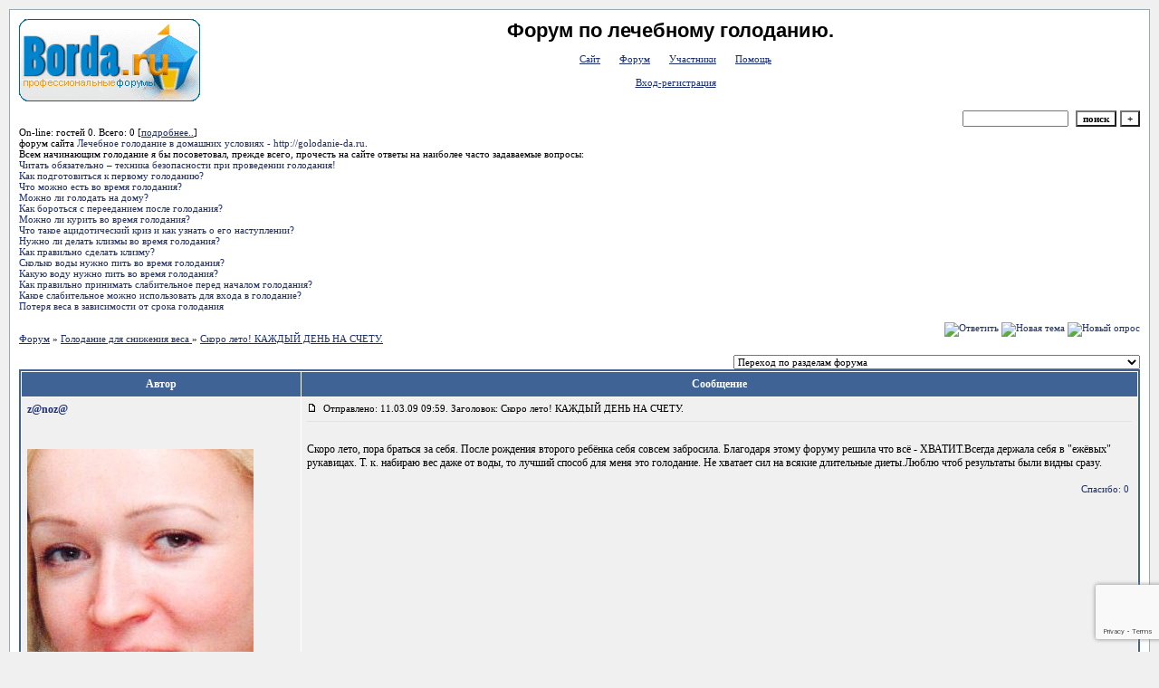

--- FILE ---
content_type: text/html; charset=windows-1251
request_url: https://golodanieda.forum24.ru/?1-5-120-00000066-000-80-0
body_size: 17116
content:
<!DOCTYPE html><HTML><HEAD><TITLE>Форум</TITLE><META content="text/html; charset=windows-1251" http-equiv=Content-Type><STYLE>.font1 {COLOR: #000000; font-family:Verdana; font-size:12px;}.font2 {COLOR: #000000; font-family:Verdana; font-size:11px;}.font3 {COLOR: #000000; font-family:Verdana; font-size:12px;}.font4 {COLOR: #000000; font-family:Verdana; font-size:11px;}.font5 {COLOR: #FFFFFF; font-family:Verdana; font-size:12px; font-weight:700;}.font6 {COLOR: #000000; font-family:Verdana; font-size:12px;}ul,li {margin: 4px 4px 4px 4px; padding: 0px 0px 0px 0px; TEXT-INDENT: 10pt}input, select, textarea {font-family:Verdana; font-size:11px;}textarea {height:150;width:100%}a:link {COLOR: #1C3070; TEXT-DECORATION: none}a:active {COLOR: #ff0000; TEXT-DECORATION: none}a:visited {COLOR: #4F76B3; TEXT-DECORATION: none}a:hover {COLOR: #ff0000; TEXT-DECORATION: none}input.sender{background-color:#ffffff;font-weight:700;border:1 outset rgb(0,0,0);}</STYLE></HEAD><BODY bgcolor=#f0f0f0 leftMargin=10 topMargin=10 marginheight=10 marginwidth=10><table id='table-main' bgColor=#98aab1 cellSpacing=1 cellPadding=10 width=100% height=100% border=0><TR bgColor=#ffffff><TD valign=top><meta id="viewport" name="viewport" content="width=device-width, user-scalable=yes, initial-scale=1.0, minimum-scale=1.0, maximum-scale=2.0" /><link rel='stylesheet' type='text/css' href='//forum24.ru/static/borda_2215235934.css?16' /><script type="text/javascript">servertime=1769658739;</script><script type="text/javascript">var diz = new Array('http://jpe.ru/gif/1','#3f6394','#E0E4E8','#D0D8E0','#F0F0F0','#D0D8E0','#FFFFFF','#FFFFFF','#3f6394','#E0E4E8','','читатель','сочувствующий','любознательный','интересующийся','разбирающийся','знаток','специалист','профессионал','мастер','старожил');</script><script src="/fdoc/g/golodanieda/lang0.js" type="text/javascript"></script><script src='https://www.google.com/recaptcha/api.js?render=6LcKVH8UAAAAAMqfA8WQ-bln-62wz1VsLXAEwndL'></script><FORM action="/" method=POST>
<table id="header" width=100% border=0 cellPadding=0 cellSpacing=0><tr><td width=1 valign=top><img src=http://forum24.ru/gif/tmp/logo_fastbb.gif></td><td valign=top class=font2 align=center>
<div style='FONT-WEIGHT: bold; FONT-SIZE: 22px; LINE-HEIGHT: 120%; FONT-FAMILY: "Trebuchet MS",Verdana, Arial, Helvetica, sans-serif;'>Форум по лечебному голоданию. </div><br>

    <img align=absmiddle src="http://jpe.ru/gif/1/i0.gif" width=12 height=13>&#160;<a href="http://golodanie-da.ru/"><u>Сайт</u></a>&#160;
<img align=absmiddle src="http://jpe.ru/gif/1/i1.gif" width=12 height=13>&#160;<a href="/"><u>Форум</u></a>&#160; <img align=absmiddle src="http://jpe.ru/gif/1/i2.gif" width=12 height=13>&#160;<a href="/?13"><u>Участники</u></a>&#160;
<img align=absmiddle src="http://jpe.ru/gif/1/i3.gif" width=12 height=13>&#160;<a target=_blank href="/gif/img/help.htm"><u>Помощь</u></a>&#160;

            <br><br>
        <img align=absmiddle src="http://jpe.ru/gif/1/i10.gif" width=12 height=13>&#160;<a href=javascript:tabviz('tabhid');><u>Вход-регистрация</u></a>&#160;

    </td></tr><tr colspan=2 height=5><td></td></tr></table><div align=right>

<table border=0 cellPadding=0 cellSpacing=0>
<tr><td align=right nowrap><input type=text name=chto size=17 maxlength=100 value="">
<input type=hidden name=work value=16>&#160;<INPUT class=sender type=Submit value="поиск">
<INPUT class=sender type=button value="+" onclick=javascript:trviz('search')></td></tr><tr style="position:absolute;visibility:hidden" id="search">
<td class=font2 nowrap align=right><input type=radio name=kakiskat value=1 checked style="border:0">фразу
<input type=radio name=kakiskat value=2 style="border:0">слово
<input type=radio name=kakiskat value=3 style="border:0">все слова
</td></tr>
</table>

    </div>

<table border=0 cellPadding=0 cellSpacing=0 width=100%><tr><td class=font2>On-line:


гостей&#160;0.&#160;Всего:&#160;0 [<a href="/?17"><u>подробнее..</u></a>]

</td>
</tr></table>
</FORM>
<FORM action="/" method=POST><INPUT type=hidden name=parol value=""><input type=hidden name=statisc value="">
<TABLE id="tabhid" style="position:absolute;visibility:hidden" bgColor="#3f6394" border=0 cellPadding=0 cellSpacing=1 width=80%><TR><TD>
<TABLE bgColor="#FFFFFF" border=0 cellPadding=6 cellSpacing=1 width=100%>
<TR class=font1 bgcolor="#F0F0F0"><TD width=50% nowrap>имя:&#160;
<input type=text name=nick size=10 maxlength=20 value="">&#160;&#160; пароль:&#160;
<input type=password name=pass size=10 maxlength=20>&#160;
<INPUT class=sender type=Submit value="OK"></TD><TD>
<input type=checkbox style="border:0" name=newreg id=newreg onclick="init_captcha();"> - <label for="newreg">зарегистрироваться, я новый участник</label><br>
<input type=checkbox style="border:0" name=zabilpass id=forgetpass> - <label for="forgetpass">я забыл пароль, прошу выслать на е-майл</label></TD>
<input type="hidden" class="token" name="token" value="">
</TR></TABLE></TD></TR></TABLE></FORM>


    <div class=font2>форум сайта <a href="http://golodanie-da.ru/">Лечебное голодание в домашних условиях - http://golodanie-da.ru</a>. <br/>Всем начинающим голодание я бы посоветовал, прежде всего, прочесть на сайте ответы на наиболее часто задаваемые вопросы:<br/><a href="http://golodanieclub.ru/texnika-bezohasnost.htm">Читать обязательно – техника безопасности при проведении голодания!</a><br/><a href="http://golodanie-da.ru/podgotvka.htm">Как подготовиться к первому голоданию?</a><br/><a href="http://golodanie-da.ru/edavgolod.htm">Что можно есть во время голодания?</a><br/><a href="http://golodanie-da.ru/athome.htm">Можно ли голодать на дому?</a><br/><a href="http://golodanie-da.ru/pereedanie.htm">Как бороться с перееданием после голодания?</a><br/><a href="http://golodanie-da.ru/smouke.htm">Можно ли курить во время голодания?</a><br/><a href="http://golodanie-da.ru/kriz.htm">Что такое ацидотический криз и как узнать о его наступлении?</a><br/><a href="http://golodanie-da.ru/klizma.htm">Нужно ли делать клизмы во время голодания? </a><br/><a href="http://golodanie-da.ru/clister.htm">Как правильно сделать клизму? </a><br/><a href="http://golodanie-da.ru/voda.htm">Сколько воды нужно пить во время голодания?</a><br/><a href="http://golodanie-da.ru/water.htm">Какую воду нужно пить во время голодания? </a><br/><a href="http://golodanie-da.ru/priemSlabit.htm">Как правильно принимать слабительное перед началом голодания?  </a><br/><a href="http://golodanie-da.ru/slabitelnoe.htm">Какое слабительное можно использовать для входа в голодание? </a> <br/><a href="http://golodanie-da.ru/snijvesa.htm">Потеря веса в зависимости от срока голодания</a><br><br></div>
<div id='ad-head' style='text-align: center;'><!--<noindex>--><div class='stargate' style='max-height:300px; overflow:hidden;'><!-- Yandex.RTB R-A-515015-1 -->
<div id="yandex_rtb_R-A-515015-1"></div>
<script type="text/javascript">
    (function(w, d, n, s, t) {
        w[n] = w[n] || [];
        w[n].push(function() {
            Ya.Context.AdvManager.render({
                blockId: "R-A-515015-1",
                renderTo: "yandex_rtb_R-A-515015-1",
                async: true
            });
        });
        t = d.getElementsByTagName("script")[0];
        s = d.createElement("script");
        s.type = "text/javascript";
        s.src = "//an.yandex.ru/system/context.js";
        s.async = true;
        t.parentNode.insertBefore(s, t);
    })(this, this.document, "yandexContextAsyncCallbacks");
</script>
<script async src="https://cdn.digitalcaramel.com/caramel.js"></script>
<script>window.CaramelDomain = "borda.ru"</script></div><!--</noindex>--></div>




<TABLE id="navigator-table" cellPadding=0 cellSpacing=0 border=0 width=100%><TR><TD class=font2 valign=top rowspan=2><br>
    <A href="/"><u>Форум</u></A>
     » <a href="/?0-5-0"><u>Голодание для снижения веса </u></a>

             » <A href="/?1-5-0-00000066-000-80-0"><u>Скоро лето! КАЖДЫЙ ДЕНЬ НА СЧЕТУ.</u></a>
    


<BR><BR>


</TD><TD nowrap class=font4 align=right width=40%>
                                                            <A href="javascript:f3('000')"><IMG src="http://jpe.ru/gif/1/rt.gif" border=0 alt="Ответить"></A>
                                        <A href="/?2-5"><IMG src="http://jpe.ru/gif/1/nt.gif" border=0 alt="Новая тема"></A> <A href="/?3-5"><IMG src="http://jpe.ru/gif/1/pt.gif" border=0 alt="Новый опрос"></A>
                            </TD></TR><TR>
        <TD align=right>

    <br><form><select class="selform" OnChange="if(!document.getElementsByName('movealltem')[0].checked){top.location.href=this.options[this.selectedIndex].value}">
    	<option selected value="#">Переход по разделам форума</option>
            <option value="?0-1">Общие вопросы организации и работы нашего форума</option>
            <option value="?0-17">Новости сайта &quot;Лечебное голодание&quot;</option>
            <option value="?0-2">Спросите у Маришки</option>
            <option value="?0-18">Вопросы от голодающих</option>
            <option value="?0-3">Книги по голоданию </option>
            <option value="?0-4">Голодание и очищение организма </option>
            <option value="?0-6">Клизмы во время голодания</option>
            <option value="?0-7">Рецепты выхода из голодания, а так же разнообразные диеты и виды здорового питания</option>
            <option value="?0-16">Голодание у детей</option>
            <option value="?0-8">Голодание и болезни</option>
            <option value="?0-25">конструктивная критика </option>
            <option value="?0-9">Кто сейчас на голоде</option>
            <option value="?0-10">Голодаю в первый раз </option>
            <option value="?0-11">Дневник голодания</option>
            <option value="?0-12">Дневники успешных голоданий</option>
            <option value="?0-22">40 дневные голодания</option>
            <option value="?0-13">сухое голодание</option>
            <option value="?0-14">Выход из голодания</option>
            <option value="?0-15">Нюансы голодания</option>
            <option value="?0-24">Архив незаконченных голоданий</option>
            <option value="?0-23">Дневники подготовки к голоданию</option>
            <option value="?0-19">Полезные ссылки</option>
            <option value="?0-0">Свободное общение</option>
            <option value="?0-5">Голодание для снижения веса </option>
        <option value="?0-20">Архив</option>
    </select>
    <div class=font2
             style="display:none"
        >перенос <input type=checkbox style="border:0" name="movealltem"></div>
    </form>

</TD></TR></TABLE>
<script>document.title='Скоро лето! КАЖДЫЙ ДЕНЬ НА СЧЕТУ.';</script>	

	    <TABLE bgColor="#3f6394" align=center border=0 cellPadding=0 cellSpacing=2 width=100%><TR><TD><TABLE id="posts-table" align=center bgColor="#FFFFFF" border=0 cellPadding=6 cellSpacing=1 width=100%><TR align=center class=font5 bgColor="#3f6394"><TD width=25%>Автор</TD><TD width=75%>Сообщение</TD></TR>


<TR bgColor="#F0F0F0"><TD valign=top><table class="user-table" border=0 cellPadding=0 cellSpacing=0 width=100%><tr><td>
<div class=font3>
            <A href="javascript:pst3('z@noz@','','000','[b]','[/b]');">
    	<b>z@noz@</b>
    </A>
</div></td><td align=right>
</td></tr><tr><td colspan=2 valign=top><div class=font2><br>
<IMG src="http://jpe.ru/gif/1/s1.gif" alt="">
<br>
            <br><img src="//golodanieda.forum24.ru/favr/g/golodanieda/avatar/znoz.jpg"><br>
    <br></div></td></tr><tr><td colspan=2 valign=bottom class=font2>
            Сообщение: 1<br>
                    Зарегистрирован: 11.03.09<br>
                    Репутация:
                0
                <br>

        <TABLE id="0001" style="position:absolute;visibility:hidden;z-index:200;" width=200 bgColor="#FFFFFF" border=0 cellPadding=6 cellSpacing=1 width=100%>
        	<TR bgColor="#F0F0F0"><TD vAlign=top class=font2>
        		<FORM action="/" target=gw method=POST onSubmit=javascript:reytopen("000","");>
        			<INPUT type=Hidden name=work value=36><INPUT type=Hidden name=razdel value="znoz">
        			<INPUT type=Hidden name=adresat value="znoz"><input type=hidden name=ballr value='plus'>плюс почему Вы так решили:
        			<br><textarea rows=5 cols=20 name=pochemu style="width:100%;height:40;"></textarea>
        			<br><input type=submit value="Оценить"><input type=checkbox name=podpis style="border:0" checked> - подписаться
        		</form>
        	</td></tr>
        </table>
        <TABLE id="0002" style="position:absolute;visibility:hidden;z-index:200;" width=200 bgColor="#FFFFFF" border=0 cellPadding=6 cellSpacing=1 width=100%>
        	<TR bgColor="#F0F0F0"><TD vAlign=top class=font2>
        		<FORM action="/" target=gw method=POST onSubmit=javascript:reytopen("000","");>
        			<INPUT type=Hidden name=work value=36><INPUT type=Hidden name=razdel value="znoz">
        			<INPUT type=Hidden name=adresat value="znoz">
        			<input type=hidden name=ballr value='minus'>минуспочему Вы так решили:
        			<br><textarea rows=5 cols=20 name=pochemu style="width:100%;height:40;"></textarea>
        			<br><input type=submit value="Оценить"><input type=checkbox name=podpis style="border:0" checked> - подписаться
        		</form>
        	</td></tr>
        </table>
            
            

</td></tr></table></TD><TD vAlign=top><div class=font2>
	<a href="/?1-5-120-00000066-000-80-0#000" name="000">
<IMG src="//forum24.ru/gif/img/p.gif" border=0 width=12 height=9 alt="ссылка на сообщение">
	</a>
&#160;Отправлено: 11.03.09 09:59. Заголовок: Скоро лето! КАЖДЫЙ ДЕНЬ НА СЧЕТУ.
</div><hr size=1 color="#E0E4E8"><div class=font1><BR>Скоро лето, пора браться за себя. После рождения второго ребёнка себя совсем забросила. Благодаря этому форуму решила что всё - ХВАТИТ.Всегда держала себя в &#34;ежёвых&#34; рукавицах. Т. к. набираю вес даже от воды, то лучший способ для меня это голодание. Не хватает сил на всякие длительные диеты.Люблю чтоб результаты были видны сразу. <BR><BR></div>
<FORM action="/" method=POST target=gw><table width=100% cellPadding=0 cellSpacing=0 border=0><tr class=font2 valign=bottom><td><i></i></td><td align=right>

<a href=#msgid_t alt="" title="">Спасибо:&#160;0</a>&#160;<INPUT type=Hidden name=work value=42><INPUT type=Hidden name=razdel value="5"><INPUT type=Hidden name=msgid value="000"><INPUT type=Hidden name=filenumber value="00000066"><INPUT type=Hidden name=addspasibofromuser value="">
</td></tr></form></table>
</td></tr><tr bgColor="#F0F0F0"><td><a href=javascript:window.scroll(0,0);><IMG src="//forum24.ru/gif/img/pg.gif" width=33 height=11 border=0></a></td><td>


<A target=_blank href="/?32-znoz"><IMG src="http://jpe.ru/gif/1/pr.gif" border=0 alt="Профиль"></A><A onMouseOver="get_selection();" href="javascript:pst3(selek,'z@noz@','000','','');"><IMG src="http://jpe.ru/gif/1/q.gif" border=0 alt="Цитата"></A>            <A href="javascript:f3('000');"><IMG src="http://jpe.ru/gif/1/r.gif" border=0 alt="Ответить"></A>
        
</TD></TR>

    <TR class=font1><TD colspan=2 bgcolor="#E0E4E8" align=center>
            Ответов - 123
                                , стр:
                                                                    <A HREF="/?1-5-120-00000066-000-0-0">1</A>
                                                                        <A HREF="/?1-5-120-00000066-000-20-0">2</A>
                                                                        <A HREF="/?1-5-120-00000066-000-40-0">3</A>
                                                                        <A HREF="/?1-5-120-00000066-000-60-0">4</A>
                                                                        <B>5</B>
                                                                        <A HREF="/?1-5-120-00000066-000-100-0">6</A>
                                                                        <A HREF="/?1-5-120-00000066-000-120-0">7</A>
                                         <a href="/?1-5-120-00000066-000-10001-0">All</A> 
                                     [<a href="/?1-5-120-00000066-000-0-1"><u>только новые</u></a>]
                </TD></TR>
<TR><TD colspan=2 bgcolor="#E0E4E8" align=center class=font2><div class=font2><!--<noindex>--><div class='stargate' style='max-height:300px; overflow:hidden;'><!-- Yandex.RTB R-A-292552-3 -->
<div id="yandex_rtb_R-A-292552-3"></div>
</div><!--</noindex>--></div><br><br></TD></TR>		

	

<TR bgColor="#D0D8E0"><TD valign=top><table class="user-table" border=0 cellPadding=0 cellSpacing=0 width=100%><tr><td>
<div class=font3>
            <A href="javascript:pst3('irinarah','','048','[b]','[/b]');">
    	<b>irinarah</b>
    </A>
</div></td><td align=right>
    <img src="//forum24.ru/gif/img/pol2.gif">
</td></tr><tr><td colspan=2 valign=top><div class=font2><br>
<IMG src="http://jpe.ru/gif/1/s1.gif" alt="">
<br>
            <br><img src="//golodanieda.forum24.ru/favr/g/golodanieda/avatar/irinarah.gif"><br>
    <br></div></td></tr><tr><td colspan=2 valign=bottom class=font2>
            Сообщение: 52<br>
                    Зарегистрирован: 23.03.09<br>
                Откуда: Россия, Курган<br>
                Репутация:
                0
                <br>

        <TABLE id="0481" style="position:absolute;visibility:hidden;z-index:200;" width=200 bgColor="#FFFFFF" border=0 cellPadding=6 cellSpacing=1 width=100%>
        	<TR bgColor="#F0F0F0"><TD vAlign=top class=font2>
        		<FORM action="/" target=gw method=POST onSubmit=javascript:reytopen("048","");>
        			<INPUT type=Hidden name=work value=36><INPUT type=Hidden name=razdel value="irinarah">
        			<INPUT type=Hidden name=adresat value="irinarah"><input type=hidden name=ballr value='plus'>плюс почему Вы так решили:
        			<br><textarea rows=5 cols=20 name=pochemu style="width:100%;height:40;"></textarea>
        			<br><input type=submit value="Оценить"><input type=checkbox name=podpis style="border:0" checked> - подписаться
        		</form>
        	</td></tr>
        </table>
        <TABLE id="0482" style="position:absolute;visibility:hidden;z-index:200;" width=200 bgColor="#FFFFFF" border=0 cellPadding=6 cellSpacing=1 width=100%>
        	<TR bgColor="#F0F0F0"><TD vAlign=top class=font2>
        		<FORM action="/" target=gw method=POST onSubmit=javascript:reytopen("048","");>
        			<INPUT type=Hidden name=work value=36><INPUT type=Hidden name=razdel value="irinarah">
        			<INPUT type=Hidden name=adresat value="irinarah">
        			<input type=hidden name=ballr value='minus'>минуспочему Вы так решили:
        			<br><textarea rows=5 cols=20 name=pochemu style="width:100%;height:40;"></textarea>
        			<br><input type=submit value="Оценить"><input type=checkbox name=podpis style="border:0" checked> - подписаться
        		</form>
        	</td></tr>
        </table>
            
            

</td></tr></table></TD><TD vAlign=top><div class=font2>
	<a href="/?1-5-120-00000066-000-80-0#048" name="048">
<IMG src="//forum24.ru/gif/img/p.gif" border=0 width=12 height=9 alt="ссылка на сообщение">
	</a>
&#160;Отправлено: 29.03.09 11:23. Заголовок: z@noz@, можно вопрос..
</div><hr size=1 color="#E0E4E8"><div class=font1><BR>z@noz@, можно вопрос? За какой вес борешься?<BR><BR></div>
<FORM action="/" method=POST target=gw><table width=100% cellPadding=0 cellSpacing=0 border=0><tr class=font2 valign=bottom><td><i>[url=http://www.myjane.ru/lines/][img]http://lines.myjane.ru/rules/229387/weight/83,5/line.png[/img][/url]</i></td><td align=right>

<a href=#msgid_t alt="" title="">Спасибо:&#160;0</a>&#160;<INPUT type=Hidden name=work value=42><INPUT type=Hidden name=razdel value="5"><INPUT type=Hidden name=msgid value="048"><INPUT type=Hidden name=filenumber value="00000066"><INPUT type=Hidden name=addspasibofromuser value="">
</td></tr></form></table>
</td></tr><tr bgColor="#D0D8E0"><td><a href=javascript:window.scroll(0,0);><IMG src="//forum24.ru/gif/img/pg.gif" width=33 height=11 border=0></a></td><td>


<A target=_blank href="/?32-irinarah"><IMG src="http://jpe.ru/gif/1/pr.gif" border=0 alt="Профиль"></A><A onMouseOver="get_selection();" href="javascript:pst3(selek,'irinarah','048','','');"><IMG src="http://jpe.ru/gif/1/q.gif" border=0 alt="Цитата"></A>            <A href="javascript:f3('048');"><IMG src="http://jpe.ru/gif/1/r.gif" border=0 alt="Ответить"></A>
        
</TD></TR>

		

	

<TR bgColor="#E0E4E8"><TD valign=top><table class="user-table" border=0 cellPadding=0 cellSpacing=0 width=100%><tr><td>
<div class=font3>
            <A href="javascript:pst3('An4ik','','047.001','[b]','[/b]');">
    	<b>An4ik</b>
    </A>
</div></td><td align=right>
    <img src="//forum24.ru/gif/img/pol2.gif">
</td></tr><tr><td colspan=2 valign=top><div class=font2><br>
<IMG src="http://jpe.ru/gif/1/s1.gif" alt="">
<br>
            <br><img src="//golodanieda.forum24.ru/favr/g/golodanieda/avatar/an4ik.gif"><br>
    <br></div></td></tr><tr><td colspan=2 valign=bottom class=font2>
            Сообщение: 122<br>
                    Зарегистрирован: 12.02.09<br>
                    Репутация:
                0
                <br>

        <TABLE id="047.0011" style="position:absolute;visibility:hidden;z-index:200;" width=200 bgColor="#FFFFFF" border=0 cellPadding=6 cellSpacing=1 width=100%>
        	<TR bgColor="#F0F0F0"><TD vAlign=top class=font2>
        		<FORM action="/" target=gw method=POST onSubmit=javascript:reytopen("047.001","");>
        			<INPUT type=Hidden name=work value=36><INPUT type=Hidden name=razdel value="an4ik">
        			<INPUT type=Hidden name=adresat value="an4ik"><input type=hidden name=ballr value='plus'>плюс почему Вы так решили:
        			<br><textarea rows=5 cols=20 name=pochemu style="width:100%;height:40;"></textarea>
        			<br><input type=submit value="Оценить"><input type=checkbox name=podpis style="border:0" checked> - подписаться
        		</form>
        	</td></tr>
        </table>
        <TABLE id="047.0012" style="position:absolute;visibility:hidden;z-index:200;" width=200 bgColor="#FFFFFF" border=0 cellPadding=6 cellSpacing=1 width=100%>
        	<TR bgColor="#F0F0F0"><TD vAlign=top class=font2>
        		<FORM action="/" target=gw method=POST onSubmit=javascript:reytopen("047.001","");>
        			<INPUT type=Hidden name=work value=36><INPUT type=Hidden name=razdel value="an4ik">
        			<INPUT type=Hidden name=adresat value="an4ik">
        			<input type=hidden name=ballr value='minus'>минуспочему Вы так решили:
        			<br><textarea rows=5 cols=20 name=pochemu style="width:100%;height:40;"></textarea>
        			<br><input type=submit value="Оценить"><input type=checkbox name=podpis style="border:0" checked> - подписаться
        		</form>
        	</td></tr>
        </table>
            
            

</td></tr></table></TD><TD vAlign=top><div class=font2>
	<a href="/?1-5-120-00000066-000-80-0#047.001" name="047.001">
<IMG src="//forum24.ru/gif/img/p.gif" border=0 width=12 height=9 alt="ссылка на сообщение">
	</a>
&#160;Отправлено: 30.03.09 17:26. Заголовок: z@noz@ Как успехи? г..
</div><hr size=1 color="#E0E4E8"><div class=font1><BR><b>z@noz@</b> Как успехи? голодаешь с сегодняшнего дня?<BR><BR></div>
<FORM action="/" method=POST target=gw><table width=100% cellPadding=0 cellSpacing=0 border=0><tr class=font2 valign=bottom><td><i>[url=http://www.myjane.ru/lines/][img]http://lines.myjane.ru/rules/224739/weight/89,5/line.png[/img][/url]</i></td><td align=right>

<a href=#msgid_t alt="" title="">Спасибо:&#160;0</a>&#160;<INPUT type=Hidden name=work value=42><INPUT type=Hidden name=razdel value="5"><INPUT type=Hidden name=msgid value="047.001"><INPUT type=Hidden name=filenumber value="00000066"><INPUT type=Hidden name=addspasibofromuser value="">
</td></tr></form></table>
</td></tr><tr bgColor="#E0E4E8"><td><a href=javascript:window.scroll(0,0);><IMG src="//forum24.ru/gif/img/pg.gif" width=33 height=11 border=0></a></td><td>


<A target=_blank href="/?32-an4ik"><IMG src="http://jpe.ru/gif/1/pr.gif" border=0 alt="Профиль"></A><A onMouseOver="get_selection();" href="javascript:pst3(selek,'An4ik','047.001','','');"><IMG src="http://jpe.ru/gif/1/q.gif" border=0 alt="Цитата"></A>            <A href="javascript:f3('047.001');"><IMG src="http://jpe.ru/gif/1/r.gif" border=0 alt="Ответить"></A>
        
</TD></TR>

		

	

<TR bgColor="#D0D8E0"><TD valign=top><table class="user-table" border=0 cellPadding=0 cellSpacing=0 width=100%><tr><td>
<div class=font3>
            <A href="javascript:pst3('ulechka','','049','[b]','[/b]');">
    	<b>ulechka</b>
    </A>
</div></td><td align=right>
    <img src="//forum24.ru/gif/img/pol2.gif">
</td></tr><tr><td colspan=2 valign=top><div class=font2><br>
<IMG src="http://jpe.ru/gif/1/s1.gif" alt="">
<br>
            <br><img src="//golodanieda.forum24.ru/favr/g/golodanieda/avatar/ulechka.jpg"><br>
    <br></div></td></tr><tr><td colspan=2 valign=bottom class=font2>
            Сообщение: 68<br>
                    Зарегистрирован: 13.03.09<br>
                Откуда: Казахстан, Уральск<br>
                Репутация:
                0
                <br>

        <TABLE id="0491" style="position:absolute;visibility:hidden;z-index:200;" width=200 bgColor="#FFFFFF" border=0 cellPadding=6 cellSpacing=1 width=100%>
        	<TR bgColor="#F0F0F0"><TD vAlign=top class=font2>
        		<FORM action="/" target=gw method=POST onSubmit=javascript:reytopen("049","");>
        			<INPUT type=Hidden name=work value=36><INPUT type=Hidden name=razdel value="ulechka">
        			<INPUT type=Hidden name=adresat value="ulechka"><input type=hidden name=ballr value='plus'>плюс почему Вы так решили:
        			<br><textarea rows=5 cols=20 name=pochemu style="width:100%;height:40;"></textarea>
        			<br><input type=submit value="Оценить"><input type=checkbox name=podpis style="border:0" checked> - подписаться
        		</form>
        	</td></tr>
        </table>
        <TABLE id="0492" style="position:absolute;visibility:hidden;z-index:200;" width=200 bgColor="#FFFFFF" border=0 cellPadding=6 cellSpacing=1 width=100%>
        	<TR bgColor="#F0F0F0"><TD vAlign=top class=font2>
        		<FORM action="/" target=gw method=POST onSubmit=javascript:reytopen("049","");>
        			<INPUT type=Hidden name=work value=36><INPUT type=Hidden name=razdel value="ulechka">
        			<INPUT type=Hidden name=adresat value="ulechka">
        			<input type=hidden name=ballr value='minus'>минуспочему Вы так решили:
        			<br><textarea rows=5 cols=20 name=pochemu style="width:100%;height:40;"></textarea>
        			<br><input type=submit value="Оценить"><input type=checkbox name=podpis style="border:0" checked> - подписаться
        		</form>
        	</td></tr>
        </table>
            
            

</td></tr></table></TD><TD vAlign=top><div class=font2>
	<a href="/?1-5-120-00000066-000-80-0#049" name="049">
<IMG src="//forum24.ru/gif/img/p.gif" border=0 width=12 height=9 alt="ссылка на сообщение">
	</a>
&#160;Отправлено: 01.04.09 06:13. Заголовок: Заноза ну что ты гол..
</div><hr size=1 color="#E0E4E8"><div class=font1><BR>Заноза ну что ты голодаешь? Я второй день седня!   <img src="//forum24.ru/gif/smk/sm36.gif">  <BR><BR></div>
<FORM action="/" method=POST target=gw><table width=100% cellPadding=0 cellSpacing=0 border=0><tr class=font2 valign=bottom><td><i></i></td><td align=right>

<a href=#msgid_t alt="" title="">Спасибо:&#160;0</a>&#160;<INPUT type=Hidden name=work value=42><INPUT type=Hidden name=razdel value="5"><INPUT type=Hidden name=msgid value="049"><INPUT type=Hidden name=filenumber value="00000066"><INPUT type=Hidden name=addspasibofromuser value="">
</td></tr></form></table>
</td></tr><tr bgColor="#D0D8E0"><td><a href=javascript:window.scroll(0,0);><IMG src="//forum24.ru/gif/img/pg.gif" width=33 height=11 border=0></a></td><td>


<A target=_blank href="/?32-ulechka"><IMG src="http://jpe.ru/gif/1/pr.gif" border=0 alt="Профиль"></A><A onMouseOver="get_selection();" href="javascript:pst3(selek,'ulechka','049','','');"><IMG src="http://jpe.ru/gif/1/q.gif" border=0 alt="Цитата"></A>            <A href="javascript:f3('049');"><IMG src="http://jpe.ru/gif/1/r.gif" border=0 alt="Ответить"></A>
        
</TD></TR>

		

	

<TR bgColor="#E0E4E8"><TD valign=top><table class="user-table" border=0 cellPadding=0 cellSpacing=0 width=100%><tr><td>
<div class=font3>
            <A href="javascript:pst3('z@noz@','','050','[b]','[/b]');">
    	<b>z@noz@</b>
    </A>
</div></td><td align=right>
    <img src="//forum24.ru/gif/img/pol2.gif">
</td></tr><tr><td colspan=2 valign=top><div class=font2><br>
<IMG src="http://jpe.ru/gif/1/s1.gif" alt="">
<br>
            <br><img src="//golodanieda.forum24.ru/favr/g/golodanieda/avatar/znoz.jpg"><br>
    <br></div></td></tr><tr><td colspan=2 valign=bottom class=font2>
            Сообщение: 82<br>
                    Зарегистрирован: 11.03.09<br>
                Откуда:  новосибирск<br>
                Репутация:
                0
                <br>

        <TABLE id="0501" style="position:absolute;visibility:hidden;z-index:200;" width=200 bgColor="#FFFFFF" border=0 cellPadding=6 cellSpacing=1 width=100%>
        	<TR bgColor="#F0F0F0"><TD vAlign=top class=font2>
        		<FORM action="/" target=gw method=POST onSubmit=javascript:reytopen("050","");>
        			<INPUT type=Hidden name=work value=36><INPUT type=Hidden name=razdel value="znoz">
        			<INPUT type=Hidden name=adresat value="znoz"><input type=hidden name=ballr value='plus'>плюс почему Вы так решили:
        			<br><textarea rows=5 cols=20 name=pochemu style="width:100%;height:40;"></textarea>
        			<br><input type=submit value="Оценить"><input type=checkbox name=podpis style="border:0" checked> - подписаться
        		</form>
        	</td></tr>
        </table>
        <TABLE id="0502" style="position:absolute;visibility:hidden;z-index:200;" width=200 bgColor="#FFFFFF" border=0 cellPadding=6 cellSpacing=1 width=100%>
        	<TR bgColor="#F0F0F0"><TD vAlign=top class=font2>
        		<FORM action="/" target=gw method=POST onSubmit=javascript:reytopen("050","");>
        			<INPUT type=Hidden name=work value=36><INPUT type=Hidden name=razdel value="znoz">
        			<INPUT type=Hidden name=adresat value="znoz">
        			<input type=hidden name=ballr value='minus'>минуспочему Вы так решили:
        			<br><textarea rows=5 cols=20 name=pochemu style="width:100%;height:40;"></textarea>
        			<br><input type=submit value="Оценить"><input type=checkbox name=podpis style="border:0" checked> - подписаться
        		</form>
        	</td></tr>
        </table>
            
            

</td></tr></table></TD><TD vAlign=top><div class=font2>
	<a href="/?1-5-120-00000066-000-80-0#050" name="050">
<IMG src="//forum24.ru/gif/img/p.gif" border=0 width=12 height=9 alt="ссылка на сообщение">
	</a>
&#160;Отправлено: 03.04.09 09:16. Заголовок: ну вот, первый день ..
</div><hr size=1 color="#E0E4E8"><div class=font1><BR>ну вот, первый день пошёл. Голодать буду 1 неделю. Вес сегодня 72,5кг.<BR><BR></div>
<FORM action="/" method=POST target=gw><table width=100% cellPadding=0 cellSpacing=0 border=0><tr class=font2 valign=bottom><td><i>[url=http://www.myjane.ru/lines/][img]http://lines.myjane.ru/rules/226145/weight/70,5/line.png[/img][/url]</i></td><td align=right>

<a href=#msgid_t alt="" title="">Спасибо:&#160;0</a>&#160;<INPUT type=Hidden name=work value=42><INPUT type=Hidden name=razdel value="5"><INPUT type=Hidden name=msgid value="050"><INPUT type=Hidden name=filenumber value="00000066"><INPUT type=Hidden name=addspasibofromuser value="">
</td></tr></form></table>
</td></tr><tr bgColor="#E0E4E8"><td><a href=javascript:window.scroll(0,0);><IMG src="//forum24.ru/gif/img/pg.gif" width=33 height=11 border=0></a></td><td>


<A target=_blank href="/?32-znoz"><IMG src="http://jpe.ru/gif/1/pr.gif" border=0 alt="Профиль"></A><A onMouseOver="get_selection();" href="javascript:pst3(selek,'z@noz@','050','','');"><IMG src="http://jpe.ru/gif/1/q.gif" border=0 alt="Цитата"></A>            <A href="javascript:f3('050');"><IMG src="http://jpe.ru/gif/1/r.gif" border=0 alt="Ответить"></A>
        
</TD></TR>

		

	

<TR bgColor="#D0D8E0"><TD valign=top><table class="user-table" border=0 cellPadding=0 cellSpacing=0 width=100%><tr><td>
<div class=font3>
            <A href="javascript:pst3('An4ik','','050.001','[b]','[/b]');">
    	<b>An4ik</b>
    </A>
</div></td><td align=right>
    <img src="//forum24.ru/gif/img/pol2.gif">
</td></tr><tr><td colspan=2 valign=top><div class=font2><br>
<IMG src="http://jpe.ru/gif/1/s1.gif" alt="">
<br>
            <br><img src="//golodanieda.forum24.ru/favr/g/golodanieda/avatar/an4ik.gif"><br>
    <br></div></td></tr><tr><td colspan=2 valign=bottom class=font2>
            Сообщение: 134<br>
                    Зарегистрирован: 12.02.09<br>
                    Репутация:
                0
                <br>

        <TABLE id="050.0011" style="position:absolute;visibility:hidden;z-index:200;" width=200 bgColor="#FFFFFF" border=0 cellPadding=6 cellSpacing=1 width=100%>
        	<TR bgColor="#F0F0F0"><TD vAlign=top class=font2>
        		<FORM action="/" target=gw method=POST onSubmit=javascript:reytopen("050.001","");>
        			<INPUT type=Hidden name=work value=36><INPUT type=Hidden name=razdel value="an4ik">
        			<INPUT type=Hidden name=adresat value="an4ik"><input type=hidden name=ballr value='plus'>плюс почему Вы так решили:
        			<br><textarea rows=5 cols=20 name=pochemu style="width:100%;height:40;"></textarea>
        			<br><input type=submit value="Оценить"><input type=checkbox name=podpis style="border:0" checked> - подписаться
        		</form>
        	</td></tr>
        </table>
        <TABLE id="050.0012" style="position:absolute;visibility:hidden;z-index:200;" width=200 bgColor="#FFFFFF" border=0 cellPadding=6 cellSpacing=1 width=100%>
        	<TR bgColor="#F0F0F0"><TD vAlign=top class=font2>
        		<FORM action="/" target=gw method=POST onSubmit=javascript:reytopen("050.001","");>
        			<INPUT type=Hidden name=work value=36><INPUT type=Hidden name=razdel value="an4ik">
        			<INPUT type=Hidden name=adresat value="an4ik">
        			<input type=hidden name=ballr value='minus'>минуспочему Вы так решили:
        			<br><textarea rows=5 cols=20 name=pochemu style="width:100%;height:40;"></textarea>
        			<br><input type=submit value="Оценить"><input type=checkbox name=podpis style="border:0" checked> - подписаться
        		</form>
        	</td></tr>
        </table>
            
            

</td></tr></table></TD><TD vAlign=top><div class=font2>
	<a href="/?1-5-120-00000066-000-80-0#050.001" name="050.001">
<IMG src="//forum24.ru/gif/img/p.gif" border=0 width=12 height=9 alt="ссылка на сообщение">
	</a>
&#160;Отправлено: 03.04.09 10:12. Заголовок: z@noz@ Удачи.. у теб..
</div><hr size=1 color="#E0E4E8"><div class=font1><BR><b>z@noz@</b> Удачи.. у тебя неплохой результат... как самочувствие? вес 72,5.. а почему в линейке стоит 70,5?<BR><BR></div>
<FORM action="/" method=POST target=gw><table width=100% cellPadding=0 cellSpacing=0 border=0><tr class=font2 valign=bottom><td><i>[url=http://www.myjane.ru/lines/][img]http://lines.myjane.ru/rules/224739/weight/85,9/line.png[/img][/url]</i></td><td align=right>

<a href=#msgid_t alt="" title="">Спасибо:&#160;0</a>&#160;<INPUT type=Hidden name=work value=42><INPUT type=Hidden name=razdel value="5"><INPUT type=Hidden name=msgid value="050.001"><INPUT type=Hidden name=filenumber value="00000066"><INPUT type=Hidden name=addspasibofromuser value="">
</td></tr></form></table>
</td></tr><tr bgColor="#D0D8E0"><td><a href=javascript:window.scroll(0,0);><IMG src="//forum24.ru/gif/img/pg.gif" width=33 height=11 border=0></a></td><td>


<A target=_blank href="/?32-an4ik"><IMG src="http://jpe.ru/gif/1/pr.gif" border=0 alt="Профиль"></A><A onMouseOver="get_selection();" href="javascript:pst3(selek,'An4ik','050.001','','');"><IMG src="http://jpe.ru/gif/1/q.gif" border=0 alt="Цитата"></A>            <A href="javascript:f3('050.001');"><IMG src="http://jpe.ru/gif/1/r.gif" border=0 alt="Ответить"></A>
        
</TD></TR>

		

	

<TR bgColor="#E0E4E8"><TD valign=top><table class="user-table" border=0 cellPadding=0 cellSpacing=0 width=100%><tr><td>
<div class=font3>
            <A href="javascript:pst3('z@noz@','','050.001.001','[b]','[/b]');">
    	<b>z@noz@</b>
    </A>
</div></td><td align=right>
    <img src="//forum24.ru/gif/img/pol2.gif">
</td></tr><tr><td colspan=2 valign=top><div class=font2><br>
<IMG src="http://jpe.ru/gif/1/s1.gif" alt="">
<br>
            <br><img src="//golodanieda.forum24.ru/favr/g/golodanieda/avatar/znoz.jpg"><br>
    <br></div></td></tr><tr><td colspan=2 valign=bottom class=font2>
            Сообщение: 83<br>
                    Зарегистрирован: 11.03.09<br>
                Откуда:  новосибирск<br>
                Репутация:
                0
                <br>

        <TABLE id="050.001.0011" style="position:absolute;visibility:hidden;z-index:200;" width=200 bgColor="#FFFFFF" border=0 cellPadding=6 cellSpacing=1 width=100%>
        	<TR bgColor="#F0F0F0"><TD vAlign=top class=font2>
        		<FORM action="/" target=gw method=POST onSubmit=javascript:reytopen("050.001.001","");>
        			<INPUT type=Hidden name=work value=36><INPUT type=Hidden name=razdel value="znoz">
        			<INPUT type=Hidden name=adresat value="znoz"><input type=hidden name=ballr value='plus'>плюс почему Вы так решили:
        			<br><textarea rows=5 cols=20 name=pochemu style="width:100%;height:40;"></textarea>
        			<br><input type=submit value="Оценить"><input type=checkbox name=podpis style="border:0" checked> - подписаться
        		</form>
        	</td></tr>
        </table>
        <TABLE id="050.001.0012" style="position:absolute;visibility:hidden;z-index:200;" width=200 bgColor="#FFFFFF" border=0 cellPadding=6 cellSpacing=1 width=100%>
        	<TR bgColor="#F0F0F0"><TD vAlign=top class=font2>
        		<FORM action="/" target=gw method=POST onSubmit=javascript:reytopen("050.001.001","");>
        			<INPUT type=Hidden name=work value=36><INPUT type=Hidden name=razdel value="znoz">
        			<INPUT type=Hidden name=adresat value="znoz">
        			<input type=hidden name=ballr value='minus'>минуспочему Вы так решили:
        			<br><textarea rows=5 cols=20 name=pochemu style="width:100%;height:40;"></textarea>
        			<br><input type=submit value="Оценить"><input type=checkbox name=podpis style="border:0" checked> - подписаться
        		</form>
        	</td></tr>
        </table>
            
            

</td></tr></table></TD><TD vAlign=top><div class=font2>
	<a href="/?1-5-120-00000066-000-80-0#050.001.001" name="050.001.001">
<IMG src="//forum24.ru/gif/img/p.gif" border=0 width=12 height=9 alt="ссылка на сообщение">
	</a>
&#160;Отправлено: 03.04.09 13:21. Заголовок: An4ik это было предп..
</div><hr size=1 color="#E0E4E8"><div class=font1><BR><b>An4ik</b> это было предпоследнее взвешивание.<BR><BR></div>
<FORM action="/" method=POST target=gw><table width=100% cellPadding=0 cellSpacing=0 border=0><tr class=font2 valign=bottom><td><i>[url=http://www.myjane.ru/lines/][img]http://lines.myjane.ru/rules/226145/weight/70,5/line.png[/img][/url]</i></td><td align=right>

<a href=#msgid_t alt="" title="">Спасибо:&#160;0</a>&#160;<INPUT type=Hidden name=work value=42><INPUT type=Hidden name=razdel value="5"><INPUT type=Hidden name=msgid value="050.001.001"><INPUT type=Hidden name=filenumber value="00000066"><INPUT type=Hidden name=addspasibofromuser value="">
</td></tr></form></table>
</td></tr><tr bgColor="#E0E4E8"><td><a href=javascript:window.scroll(0,0);><IMG src="//forum24.ru/gif/img/pg.gif" width=33 height=11 border=0></a></td><td>


<A target=_blank href="/?32-znoz"><IMG src="http://jpe.ru/gif/1/pr.gif" border=0 alt="Профиль"></A><A onMouseOver="get_selection();" href="javascript:pst3(selek,'z@noz@','050.001.001','','');"><IMG src="http://jpe.ru/gif/1/q.gif" border=0 alt="Цитата"></A>            <A href="javascript:f3('050.001.001');"><IMG src="http://jpe.ru/gif/1/r.gif" border=0 alt="Ответить"></A>
        
</TD></TR>

		

	

<TR bgColor="#D0D8E0"><TD valign=top><table class="user-table" border=0 cellPadding=0 cellSpacing=0 width=100%><tr><td>
<div class=font3>
            <A href="javascript:pst3('z@noz@','','051','[b]','[/b]');">
    	<b>z@noz@</b>
    </A>
</div></td><td align=right>
    <img src="//forum24.ru/gif/img/pol2.gif">
</td></tr><tr><td colspan=2 valign=top><div class=font2><br>
<IMG src="http://jpe.ru/gif/1/s2.gif" alt="">
<br>
            <br><img src="//golodanieda.forum24.ru/favr/g/golodanieda/avatar/znoz.jpg"><br>
    <br></div></td></tr><tr><td colspan=2 valign=bottom class=font2>
            Сообщение: 86<br>
                    Зарегистрирован: 11.03.09<br>
                Откуда:  новосибирск<br>
                Репутация:
                0
                <br>

        <TABLE id="0511" style="position:absolute;visibility:hidden;z-index:200;" width=200 bgColor="#FFFFFF" border=0 cellPadding=6 cellSpacing=1 width=100%>
        	<TR bgColor="#F0F0F0"><TD vAlign=top class=font2>
        		<FORM action="/" target=gw method=POST onSubmit=javascript:reytopen("051","");>
        			<INPUT type=Hidden name=work value=36><INPUT type=Hidden name=razdel value="znoz">
        			<INPUT type=Hidden name=adresat value="znoz"><input type=hidden name=ballr value='plus'>плюс почему Вы так решили:
        			<br><textarea rows=5 cols=20 name=pochemu style="width:100%;height:40;"></textarea>
        			<br><input type=submit value="Оценить"><input type=checkbox name=podpis style="border:0" checked> - подписаться
        		</form>
        	</td></tr>
        </table>
        <TABLE id="0512" style="position:absolute;visibility:hidden;z-index:200;" width=200 bgColor="#FFFFFF" border=0 cellPadding=6 cellSpacing=1 width=100%>
        	<TR bgColor="#F0F0F0"><TD vAlign=top class=font2>
        		<FORM action="/" target=gw method=POST onSubmit=javascript:reytopen("051","");>
        			<INPUT type=Hidden name=work value=36><INPUT type=Hidden name=razdel value="znoz">
        			<INPUT type=Hidden name=adresat value="znoz">
        			<input type=hidden name=ballr value='minus'>минуспочему Вы так решили:
        			<br><textarea rows=5 cols=20 name=pochemu style="width:100%;height:40;"></textarea>
        			<br><input type=submit value="Оценить"><input type=checkbox name=podpis style="border:0" checked> - подписаться
        		</form>
        	</td></tr>
        </table>
            
            

</td></tr></table></TD><TD vAlign=top><div class=font2>
	<a href="/?1-5-120-00000066-000-80-0#051" name="051">
<IMG src="//forum24.ru/gif/img/p.gif" border=0 width=12 height=9 alt="ссылка на сообщение">
	</a>
&#160;Отправлено: 08.04.09 06:38. Заголовок: вобщем 3-его апреля ..
</div><hr size=1 color="#E0E4E8"><div class=font1><BR>вобщем 3-его апреля у меня не получилось начать голодовку. Приехал муж на день раньше, а именно в этот день. Сказал что на выходных день рождение у друга будем отмечать на природе, огурчики, помидорчики, шашлычки, короче не получилось. Сегодня начала 7-ми дневку. После первой голодовки хочу сказать о нескольких преобретённых положительных результатах. Отчистился кишечник так, что после каждого приёма пищи через 30мин. хожу в туалет. Перестали выпадать волосы, которые после родов (6 мес. назад) интенсивно вылазили. На шоколадные батончики и т. д. смотреь вообще не могу. тянет только на овощи, на фрукты почему-то нет.<BR><BR></div>
<FORM action="/" method=POST target=gw><table width=100% cellPadding=0 cellSpacing=0 border=0><tr class=font2 valign=bottom><td><i>[url=http://www.myjane.ru/lines/][img]http://lines.myjane.ru/rules/226145/weight/70,5/line.png[/img][/url]</i></td><td align=right>

<a href=#msgid_t alt="" title="">Спасибо:&#160;0</a>&#160;<INPUT type=Hidden name=work value=42><INPUT type=Hidden name=razdel value="5"><INPUT type=Hidden name=msgid value="051"><INPUT type=Hidden name=filenumber value="00000066"><INPUT type=Hidden name=addspasibofromuser value="">
</td></tr></form></table>
</td></tr><tr bgColor="#D0D8E0"><td><a href=javascript:window.scroll(0,0);><IMG src="//forum24.ru/gif/img/pg.gif" width=33 height=11 border=0></a></td><td>


<A target=_blank href="/?32-znoz"><IMG src="http://jpe.ru/gif/1/pr.gif" border=0 alt="Профиль"></A><A onMouseOver="get_selection();" href="javascript:pst3(selek,'z@noz@','051','','');"><IMG src="http://jpe.ru/gif/1/q.gif" border=0 alt="Цитата"></A>            <A href="javascript:f3('051');"><IMG src="http://jpe.ru/gif/1/r.gif" border=0 alt="Ответить"></A>
        
</TD></TR>

		

	

<TR bgColor="#E0E4E8"><TD valign=top><table class="user-table" border=0 cellPadding=0 cellSpacing=0 width=100%><tr><td>
<div class=font3>
            <A href="javascript:pst3('ulechka','','052','[b]','[/b]');">
    	<b>ulechka</b>
    </A>
</div></td><td align=right>
    <img src="//forum24.ru/gif/img/pol2.gif">
</td></tr><tr><td colspan=2 valign=top><div class=font2><br>
<IMG src="http://jpe.ru/gif/1/s1.gif" alt="">
<br>
            <br><img src="//golodanieda.forum24.ru/favr/g/golodanieda/avatar/ulechka.jpg"><br>
    <br></div></td></tr><tr><td colspan=2 valign=bottom class=font2>
            Сообщение: 135<br>
                Настроение: Отличное!<br>
                Зарегистрирован: 13.03.09<br>
                Откуда: Казахстан, Уральск<br>
                Репутация:
                0
                <br>

        <TABLE id="0521" style="position:absolute;visibility:hidden;z-index:200;" width=200 bgColor="#FFFFFF" border=0 cellPadding=6 cellSpacing=1 width=100%>
        	<TR bgColor="#F0F0F0"><TD vAlign=top class=font2>
        		<FORM action="/" target=gw method=POST onSubmit=javascript:reytopen("052","");>
        			<INPUT type=Hidden name=work value=36><INPUT type=Hidden name=razdel value="ulechka">
        			<INPUT type=Hidden name=adresat value="ulechka"><input type=hidden name=ballr value='plus'>плюс почему Вы так решили:
        			<br><textarea rows=5 cols=20 name=pochemu style="width:100%;height:40;"></textarea>
        			<br><input type=submit value="Оценить"><input type=checkbox name=podpis style="border:0" checked> - подписаться
        		</form>
        	</td></tr>
        </table>
        <TABLE id="0522" style="position:absolute;visibility:hidden;z-index:200;" width=200 bgColor="#FFFFFF" border=0 cellPadding=6 cellSpacing=1 width=100%>
        	<TR bgColor="#F0F0F0"><TD vAlign=top class=font2>
        		<FORM action="/" target=gw method=POST onSubmit=javascript:reytopen("052","");>
        			<INPUT type=Hidden name=work value=36><INPUT type=Hidden name=razdel value="ulechka">
        			<INPUT type=Hidden name=adresat value="ulechka">
        			<input type=hidden name=ballr value='minus'>минуспочему Вы так решили:
        			<br><textarea rows=5 cols=20 name=pochemu style="width:100%;height:40;"></textarea>
        			<br><input type=submit value="Оценить"><input type=checkbox name=podpis style="border:0" checked> - подписаться
        		</form>
        	</td></tr>
        </table>
            
            

</td></tr></table></TD><TD vAlign=top><div class=font2>
	<a href="/?1-5-120-00000066-000-80-0#052" name="052">
<IMG src="//forum24.ru/gif/img/p.gif" border=0 width=12 height=9 alt="ссылка на сообщение">
	</a>
&#160;Отправлено: 08.04.09 06:40. Заголовок: z@noz@ поздравляю!!!..
</div><hr size=1 color="#E0E4E8"><div class=font1><BR><b>z@noz@</b> поздравляю!!! Да я тоже ща не смотрю на шоколад и всякие пирожные!! Но только кончится пост тогда уже надо держать себя в руках!!! <BR> Хорошего начала тебе голодовки!<BR><BR></div>
<FORM action="/" method=POST target=gw><table width=100% cellPadding=0 cellSpacing=0 border=0><tr class=font2 valign=bottom><td><i><a target=_new href="http://www.myjane.ru/lines/"><u><img border=0 src="http://lines.myjane.ru/rules/233331/weight/67/line.png"></u></a><!--url--></i></td><td align=right>

<a href=#msgid_t alt="" title="">Спасибо:&#160;0</a>&#160;<INPUT type=Hidden name=work value=42><INPUT type=Hidden name=razdel value="5"><INPUT type=Hidden name=msgid value="052"><INPUT type=Hidden name=filenumber value="00000066"><INPUT type=Hidden name=addspasibofromuser value="">
</td></tr></form></table>
</td></tr><tr bgColor="#E0E4E8"><td><a href=javascript:window.scroll(0,0);><IMG src="//forum24.ru/gif/img/pg.gif" width=33 height=11 border=0></a></td><td>


<A target=_blank href="/?32-ulechka"><IMG src="http://jpe.ru/gif/1/pr.gif" border=0 alt="Профиль"></A><A onMouseOver="get_selection();" href="javascript:pst3(selek,'ulechka','052','','');"><IMG src="http://jpe.ru/gif/1/q.gif" border=0 alt="Цитата"></A>            <A href="javascript:f3('052');"><IMG src="http://jpe.ru/gif/1/r.gif" border=0 alt="Ответить"></A>
        
</TD></TR>

		

	

<TR bgColor="#D0D8E0"><TD valign=top><table class="user-table" border=0 cellPadding=0 cellSpacing=0 width=100%><tr><td>
<div class=font3>
            <A href="javascript:pst3('z@noz@','','053','[b]','[/b]');">
    	<b>z@noz@</b>
    </A>
</div></td><td align=right>
    <img src="//forum24.ru/gif/img/pol2.gif">
</td></tr><tr><td colspan=2 valign=top><div class=font2><br>
<IMG src="http://jpe.ru/gif/1/s2.gif" alt="">
<br>
            <br><img src="//golodanieda.forum24.ru/favr/g/golodanieda/avatar/znoz.jpg"><br>
    <br></div></td></tr><tr><td colspan=2 valign=bottom class=font2>
            Сообщение: 87<br>
                    Зарегистрирован: 11.03.09<br>
                Откуда:  новосибирск<br>
                Репутация:
                0
                <br>

        <TABLE id="0531" style="position:absolute;visibility:hidden;z-index:200;" width=200 bgColor="#FFFFFF" border=0 cellPadding=6 cellSpacing=1 width=100%>
        	<TR bgColor="#F0F0F0"><TD vAlign=top class=font2>
        		<FORM action="/" target=gw method=POST onSubmit=javascript:reytopen("053","");>
        			<INPUT type=Hidden name=work value=36><INPUT type=Hidden name=razdel value="znoz">
        			<INPUT type=Hidden name=adresat value="znoz"><input type=hidden name=ballr value='plus'>плюс почему Вы так решили:
        			<br><textarea rows=5 cols=20 name=pochemu style="width:100%;height:40;"></textarea>
        			<br><input type=submit value="Оценить"><input type=checkbox name=podpis style="border:0" checked> - подписаться
        		</form>
        	</td></tr>
        </table>
        <TABLE id="0532" style="position:absolute;visibility:hidden;z-index:200;" width=200 bgColor="#FFFFFF" border=0 cellPadding=6 cellSpacing=1 width=100%>
        	<TR bgColor="#F0F0F0"><TD vAlign=top class=font2>
        		<FORM action="/" target=gw method=POST onSubmit=javascript:reytopen("053","");>
        			<INPUT type=Hidden name=work value=36><INPUT type=Hidden name=razdel value="znoz">
        			<INPUT type=Hidden name=adresat value="znoz">
        			<input type=hidden name=ballr value='minus'>минуспочему Вы так решили:
        			<br><textarea rows=5 cols=20 name=pochemu style="width:100%;height:40;"></textarea>
        			<br><input type=submit value="Оценить"><input type=checkbox name=podpis style="border:0" checked> - подписаться
        		</form>
        	</td></tr>
        </table>
            
            

</td></tr></table></TD><TD vAlign=top><div class=font2>
	<a href="/?1-5-120-00000066-000-80-0#053" name="053">
<IMG src="//forum24.ru/gif/img/p.gif" border=0 width=12 height=9 alt="ссылка на сообщение">
	</a>
&#160;Отправлено: 08.04.09 06:45. Заголовок: Голодала 12 дней с 1..
</div><hr size=1 color="#E0E4E8"><div class=font1><BR>Голодала 12 дней с 13 по 24 марта. Скинула 7кг. с 76 до 69кг. Сейчас вес 72,5кг. Идём дальше  <img src="//forum24.ru/gif/smk/sm166.gif">  <BR><BR></div>
<FORM action="/" method=POST target=gw><table width=100% cellPadding=0 cellSpacing=0 border=0><tr class=font2 valign=bottom><td><i>[url=http://www.myjane.ru/lines/][img]http://lines.myjane.ru/rules/226145/weight/70,5/line.png[/img][/url]</i></td><td align=right>

<a href=#msgid_t alt="" title="">Спасибо:&#160;0</a>&#160;<INPUT type=Hidden name=work value=42><INPUT type=Hidden name=razdel value="5"><INPUT type=Hidden name=msgid value="053"><INPUT type=Hidden name=filenumber value="00000066"><INPUT type=Hidden name=addspasibofromuser value="">
</td></tr></form></table>
</td></tr><tr bgColor="#D0D8E0"><td><a href=javascript:window.scroll(0,0);><IMG src="//forum24.ru/gif/img/pg.gif" width=33 height=11 border=0></a></td><td>


<A target=_blank href="/?32-znoz"><IMG src="http://jpe.ru/gif/1/pr.gif" border=0 alt="Профиль"></A><A onMouseOver="get_selection();" href="javascript:pst3(selek,'z@noz@','053','','');"><IMG src="http://jpe.ru/gif/1/q.gif" border=0 alt="Цитата"></A>            <A href="javascript:f3('053');"><IMG src="http://jpe.ru/gif/1/r.gif" border=0 alt="Ответить"></A>
        
</TD></TR>

		

	

<TR bgColor="#E0E4E8"><TD valign=top><table class="user-table" border=0 cellPadding=0 cellSpacing=0 width=100%><tr><td>
<div class=font3>
            <A href="javascript:pst3('Василиса','','053.001','[b]','[/b]');">
    	<b>Василиса</b>
    </A>
</div></td><td align=right>
    <img src="//forum24.ru/gif/img/pol2.gif">
</td></tr><tr><td colspan=2 valign=top><div class=font2><br>
<IMG src="http://jpe.ru/gif/1/s5.gif" alt="">
<br>
            <br><img src="//golodanieda.forum24.ru/favr/g/golodanieda/avatar/bacilica.jpg"><br>
    <br></div></td></tr><tr><td colspan=2 valign=bottom class=font2>
            Сообщение: 734<br>
                Настроение: Гармоничное и доброжелательное<br>
                Зарегистрирован: 14.11.08<br>
                Откуда: Казахстан, Астана<br>
                Репутация:
                4
                <br>

        <TABLE id="053.0011" style="position:absolute;visibility:hidden;z-index:200;" width=200 bgColor="#FFFFFF" border=0 cellPadding=6 cellSpacing=1 width=100%>
        	<TR bgColor="#F0F0F0"><TD vAlign=top class=font2>
        		<FORM action="/" target=gw method=POST onSubmit=javascript:reytopen("053.001","");>
        			<INPUT type=Hidden name=work value=36><INPUT type=Hidden name=razdel value="bacilica">
        			<INPUT type=Hidden name=adresat value="bacilica"><input type=hidden name=ballr value='plus'>плюс почему Вы так решили:
        			<br><textarea rows=5 cols=20 name=pochemu style="width:100%;height:40;"></textarea>
        			<br><input type=submit value="Оценить"><input type=checkbox name=podpis style="border:0" checked> - подписаться
        		</form>
        	</td></tr>
        </table>
        <TABLE id="053.0012" style="position:absolute;visibility:hidden;z-index:200;" width=200 bgColor="#FFFFFF" border=0 cellPadding=6 cellSpacing=1 width=100%>
        	<TR bgColor="#F0F0F0"><TD vAlign=top class=font2>
        		<FORM action="/" target=gw method=POST onSubmit=javascript:reytopen("053.001","");>
        			<INPUT type=Hidden name=work value=36><INPUT type=Hidden name=razdel value="bacilica">
        			<INPUT type=Hidden name=adresat value="bacilica">
        			<input type=hidden name=ballr value='minus'>минуспочему Вы так решили:
        			<br><textarea rows=5 cols=20 name=pochemu style="width:100%;height:40;"></textarea>
        			<br><input type=submit value="Оценить"><input type=checkbox name=podpis style="border:0" checked> - подписаться
        		</form>
        	</td></tr>
        </table>
            
            

</td></tr></table></TD><TD vAlign=top><div class=font2>
	<a href="/?1-5-120-00000066-000-80-0#053.001" name="053.001">
<IMG src="//forum24.ru/gif/img/p.gif" border=0 width=12 height=9 alt="ссылка на сообщение">
	</a>
&#160;Отправлено: 08.04.09 06:50. Заголовок: z@noz@ , привет :sm1..
</div><hr size=1 color="#E0E4E8"><div class=font1><BR><b>z@noz@</b> , привет  <img src="//forum24.ru/gif/smk/sm12.gif">   <BR> Радуюсь вместе с тобой, что не вернула кг.  <img src="//forum24.ru/gif/smk/sm36.gif">   3,5 - это вам не 10,5  <img src="//forum24.ru/gif/smk/sm67.gif">  <BR><BR></div>
<FORM action="/" method=POST target=gw><table width=100% cellPadding=0 cellSpacing=0 border=0><tr class=font2 valign=bottom><td><i>Умеренность - есть лучший пир. <BR>  <BR>                    Г.Р.Державин.    </i></td><td align=right>

<a href=#msgid_t alt="" title="">Спасибо:&#160;0</a>&#160;<INPUT type=Hidden name=work value=42><INPUT type=Hidden name=razdel value="5"><INPUT type=Hidden name=msgid value="053.001"><INPUT type=Hidden name=filenumber value="00000066"><INPUT type=Hidden name=addspasibofromuser value="">
</td></tr></form></table>
</td></tr><tr bgColor="#E0E4E8"><td><a href=javascript:window.scroll(0,0);><IMG src="//forum24.ru/gif/img/pg.gif" width=33 height=11 border=0></a></td><td>


<A target=_blank href="/?32-bacilica"><IMG src="http://jpe.ru/gif/1/pr.gif" border=0 alt="Профиль"></A><A onMouseOver="get_selection();" href="javascript:pst3(selek,'Василиса','053.001','','');"><IMG src="http://jpe.ru/gif/1/q.gif" border=0 alt="Цитата"></A>            <A href="javascript:f3('053.001');"><IMG src="http://jpe.ru/gif/1/r.gif" border=0 alt="Ответить"></A>
        
</TD></TR>

		

	

<TR bgColor="#D0D8E0"><TD valign=top><table class="user-table" border=0 cellPadding=0 cellSpacing=0 width=100%><tr><td>
<div class=font3>
            <A href="javascript:pst3('ulechka','','054','[b]','[/b]');">
    	<b>ulechka</b>
    </A>
</div></td><td align=right>
    <img src="//forum24.ru/gif/img/pol2.gif">
</td></tr><tr><td colspan=2 valign=top><div class=font2><br>
<IMG src="http://jpe.ru/gif/1/s1.gif" alt="">
<br>
            <br><img src="//golodanieda.forum24.ru/favr/g/golodanieda/avatar/ulechka.jpg"><br>
    <br></div></td></tr><tr><td colspan=2 valign=bottom class=font2>
            Сообщение: 140<br>
                Настроение: Отличное!<br>
                Зарегистрирован: 13.03.09<br>
                Откуда: Казахстан, Уральск<br>
                Репутация:
                0
                <br>

        <TABLE id="0541" style="position:absolute;visibility:hidden;z-index:200;" width=200 bgColor="#FFFFFF" border=0 cellPadding=6 cellSpacing=1 width=100%>
        	<TR bgColor="#F0F0F0"><TD vAlign=top class=font2>
        		<FORM action="/" target=gw method=POST onSubmit=javascript:reytopen("054","");>
        			<INPUT type=Hidden name=work value=36><INPUT type=Hidden name=razdel value="ulechka">
        			<INPUT type=Hidden name=adresat value="ulechka"><input type=hidden name=ballr value='plus'>плюс почему Вы так решили:
        			<br><textarea rows=5 cols=20 name=pochemu style="width:100%;height:40;"></textarea>
        			<br><input type=submit value="Оценить"><input type=checkbox name=podpis style="border:0" checked> - подписаться
        		</form>
        	</td></tr>
        </table>
        <TABLE id="0542" style="position:absolute;visibility:hidden;z-index:200;" width=200 bgColor="#FFFFFF" border=0 cellPadding=6 cellSpacing=1 width=100%>
        	<TR bgColor="#F0F0F0"><TD vAlign=top class=font2>
        		<FORM action="/" target=gw method=POST onSubmit=javascript:reytopen("054","");>
        			<INPUT type=Hidden name=work value=36><INPUT type=Hidden name=razdel value="ulechka">
        			<INPUT type=Hidden name=adresat value="ulechka">
        			<input type=hidden name=ballr value='minus'>минуспочему Вы так решили:
        			<br><textarea rows=5 cols=20 name=pochemu style="width:100%;height:40;"></textarea>
        			<br><input type=submit value="Оценить"><input type=checkbox name=podpis style="border:0" checked> - подписаться
        		</form>
        	</td></tr>
        </table>
            
            

</td></tr></table></TD><TD vAlign=top><div class=font2>
	<a href="/?1-5-120-00000066-000-80-0#054" name="054">
<IMG src="//forum24.ru/gif/img/p.gif" border=0 width=12 height=9 alt="ссылка на сообщение">
	</a>
&#160;Отправлено: 08.04.09 11:41. Заголовок: ну как первый день?..
</div><hr size=1 color="#E0E4E8"><div class=font1><BR>ну как первый день?<BR><BR></div>
<FORM action="/" method=POST target=gw><table width=100% cellPadding=0 cellSpacing=0 border=0><tr class=font2 valign=bottom><td><i><a target=_new href="http://www.myjane.ru/lines/"><u><img border=0 src="http://lines.myjane.ru/rules/233331/weight/67/line.png"></u></a><!--url--></i></td><td align=right>

<a href=#msgid_t alt="" title="">Спасибо:&#160;0</a>&#160;<INPUT type=Hidden name=work value=42><INPUT type=Hidden name=razdel value="5"><INPUT type=Hidden name=msgid value="054"><INPUT type=Hidden name=filenumber value="00000066"><INPUT type=Hidden name=addspasibofromuser value="">
</td></tr></form></table>
</td></tr><tr bgColor="#D0D8E0"><td><a href=javascript:window.scroll(0,0);><IMG src="//forum24.ru/gif/img/pg.gif" width=33 height=11 border=0></a></td><td>


<A target=_blank href="/?32-ulechka"><IMG src="http://jpe.ru/gif/1/pr.gif" border=0 alt="Профиль"></A><A onMouseOver="get_selection();" href="javascript:pst3(selek,'ulechka','054','','');"><IMG src="http://jpe.ru/gif/1/q.gif" border=0 alt="Цитата"></A>            <A href="javascript:f3('054');"><IMG src="http://jpe.ru/gif/1/r.gif" border=0 alt="Ответить"></A>
        
</TD></TR>

  <TR><TD colspan=2 bgcolor="#E0E4E8" align=center class=font2>
  <div class=font2><!--<noindex>--><div class='stargate' style='max-height:300px; overflow:hidden;'><!-- Yandex.RTB R-A-515015-2 -->
<div id="yandex_rtb_R-A-515015-2"></div>
<script type="text/javascript">
    (function(w, d, n, s, t) {
        w[n] = w[n] || [];
        w[n].push(function() {
            Ya.Context.AdvManager.render({
                blockId: "R-A-515015-2",
                renderTo: "yandex_rtb_R-A-515015-2",
                async: true
            });
        });
        t = d.getElementsByTagName("script")[0];
        s = d.createElement("script");
        s.type = "text/javascript";
        s.src = "//an.yandex.ru/system/context.js";
        s.async = true;
        t.parentNode.insertBefore(s, t);
    })(this, this.document, "yandexContextAsyncCallbacks");
</script></div><!--</noindex>--></div>
  </TD></TR>
		

	

<TR bgColor="#E0E4E8"><TD valign=top><table class="user-table" border=0 cellPadding=0 cellSpacing=0 width=100%><tr><td>
<div class=font3>
            <A href="javascript:pst3('z@noz@','','055','[b]','[/b]');">
    	<b>z@noz@</b>
    </A>
</div></td><td align=right>
    <img src="//forum24.ru/gif/img/pol2.gif">
</td></tr><tr><td colspan=2 valign=top><div class=font2><br>
<IMG src="http://jpe.ru/gif/1/s2.gif" alt="">
<br>
            <br><img src="//golodanieda.forum24.ru/favr/g/golodanieda/avatar/znoz.jpg"><br>
    <br></div></td></tr><tr><td colspan=2 valign=bottom class=font2>
            Сообщение: 91<br>
                    Зарегистрирован: 11.03.09<br>
                Откуда:  новосибирск<br>
                Репутация:
                0
                <br>

        <TABLE id="0551" style="position:absolute;visibility:hidden;z-index:200;" width=200 bgColor="#FFFFFF" border=0 cellPadding=6 cellSpacing=1 width=100%>
        	<TR bgColor="#F0F0F0"><TD vAlign=top class=font2>
        		<FORM action="/" target=gw method=POST onSubmit=javascript:reytopen("055","");>
        			<INPUT type=Hidden name=work value=36><INPUT type=Hidden name=razdel value="znoz">
        			<INPUT type=Hidden name=adresat value="znoz"><input type=hidden name=ballr value='plus'>плюс почему Вы так решили:
        			<br><textarea rows=5 cols=20 name=pochemu style="width:100%;height:40;"></textarea>
        			<br><input type=submit value="Оценить"><input type=checkbox name=podpis style="border:0" checked> - подписаться
        		</form>
        	</td></tr>
        </table>
        <TABLE id="0552" style="position:absolute;visibility:hidden;z-index:200;" width=200 bgColor="#FFFFFF" border=0 cellPadding=6 cellSpacing=1 width=100%>
        	<TR bgColor="#F0F0F0"><TD vAlign=top class=font2>
        		<FORM action="/" target=gw method=POST onSubmit=javascript:reytopen("055","");>
        			<INPUT type=Hidden name=work value=36><INPUT type=Hidden name=razdel value="znoz">
        			<INPUT type=Hidden name=adresat value="znoz">
        			<input type=hidden name=ballr value='minus'>минуспочему Вы так решили:
        			<br><textarea rows=5 cols=20 name=pochemu style="width:100%;height:40;"></textarea>
        			<br><input type=submit value="Оценить"><input type=checkbox name=podpis style="border:0" checked> - подписаться
        		</form>
        	</td></tr>
        </table>
            
            

</td></tr></table></TD><TD vAlign=top><div class=font2>
	<a href="/?1-5-120-00000066-000-80-0#055" name="055">
<IMG src="//forum24.ru/gif/img/p.gif" border=0 width=12 height=9 alt="ссылка на сообщение">
	</a>
&#160;Отправлено: 08.04.09 13:20. Заголовок: ну об этом, Юльчик ,..
</div><hr size=1 color="#E0E4E8"><div class=font1><BR>ну об этом, Юльчик , ещё рано писать<BR><BR></div>
<FORM action="/" method=POST target=gw><table width=100% cellPadding=0 cellSpacing=0 border=0><tr class=font2 valign=bottom><td><i>[url=http://www.myjane.ru/lines/][img]http://lines.myjane.ru/rules/226145/weight/70,5/line.png[/img][/url]</i></td><td align=right>

<a href=#msgid_t alt="" title="">Спасибо:&#160;0</a>&#160;<INPUT type=Hidden name=work value=42><INPUT type=Hidden name=razdel value="5"><INPUT type=Hidden name=msgid value="055"><INPUT type=Hidden name=filenumber value="00000066"><INPUT type=Hidden name=addspasibofromuser value="">
</td></tr></form></table>
</td></tr><tr bgColor="#E0E4E8"><td><a href=javascript:window.scroll(0,0);><IMG src="//forum24.ru/gif/img/pg.gif" width=33 height=11 border=0></a></td><td>


<A target=_blank href="/?32-znoz"><IMG src="http://jpe.ru/gif/1/pr.gif" border=0 alt="Профиль"></A><A onMouseOver="get_selection();" href="javascript:pst3(selek,'z@noz@','055','','');"><IMG src="http://jpe.ru/gif/1/q.gif" border=0 alt="Цитата"></A>            <A href="javascript:f3('055');"><IMG src="http://jpe.ru/gif/1/r.gif" border=0 alt="Ответить"></A>
        
</TD></TR>

		

	

<TR bgColor="#D0D8E0"><TD valign=top><table class="user-table" border=0 cellPadding=0 cellSpacing=0 width=100%><tr><td>
<div class=font3>
            <A href="javascript:pst3('ulechka','','056','[b]','[/b]');">
    	<b>ulechka</b>
    </A>
</div></td><td align=right>
    <img src="//forum24.ru/gif/img/pol2.gif">
</td></tr><tr><td colspan=2 valign=top><div class=font2><br>
<IMG src="http://jpe.ru/gif/1/s1.gif" alt="">
<br>
            <br><img src="//golodanieda.forum24.ru/favr/g/golodanieda/avatar/ulechka.jpg"><br>
    <br></div></td></tr><tr><td colspan=2 valign=bottom class=font2>
            Сообщение: 146<br>
                Настроение: Отличное!<br>
                Зарегистрирован: 13.03.09<br>
                Откуда: Казахстан, Уральск<br>
                Репутация:
                0
                <br>

        <TABLE id="0561" style="position:absolute;visibility:hidden;z-index:200;" width=200 bgColor="#FFFFFF" border=0 cellPadding=6 cellSpacing=1 width=100%>
        	<TR bgColor="#F0F0F0"><TD vAlign=top class=font2>
        		<FORM action="/" target=gw method=POST onSubmit=javascript:reytopen("056","");>
        			<INPUT type=Hidden name=work value=36><INPUT type=Hidden name=razdel value="ulechka">
        			<INPUT type=Hidden name=adresat value="ulechka"><input type=hidden name=ballr value='plus'>плюс почему Вы так решили:
        			<br><textarea rows=5 cols=20 name=pochemu style="width:100%;height:40;"></textarea>
        			<br><input type=submit value="Оценить"><input type=checkbox name=podpis style="border:0" checked> - подписаться
        		</form>
        	</td></tr>
        </table>
        <TABLE id="0562" style="position:absolute;visibility:hidden;z-index:200;" width=200 bgColor="#FFFFFF" border=0 cellPadding=6 cellSpacing=1 width=100%>
        	<TR bgColor="#F0F0F0"><TD vAlign=top class=font2>
        		<FORM action="/" target=gw method=POST onSubmit=javascript:reytopen("056","");>
        			<INPUT type=Hidden name=work value=36><INPUT type=Hidden name=razdel value="ulechka">
        			<INPUT type=Hidden name=adresat value="ulechka">
        			<input type=hidden name=ballr value='minus'>минуспочему Вы так решили:
        			<br><textarea rows=5 cols=20 name=pochemu style="width:100%;height:40;"></textarea>
        			<br><input type=submit value="Оценить"><input type=checkbox name=podpis style="border:0" checked> - подписаться
        		</form>
        	</td></tr>
        </table>
            
            

</td></tr></table></TD><TD vAlign=top><div class=font2>
	<a href="/?1-5-120-00000066-000-80-0#056" name="056">
<IMG src="//forum24.ru/gif/img/p.gif" border=0 width=12 height=9 alt="ссылка на сообщение">
	</a>
&#160;Отправлено: 08.04.09 18:20. Заголовок: да ладно уже можно!!..
</div><hr size=1 color="#E0E4E8"><div class=font1><BR>да ладно уже можно!!!! первый хреновые наверно?? не сорвалась дорогая??  <img src="//forum24.ru/gif/smk/sm35.gif">  <BR><BR></div>
<FORM action="/" method=POST target=gw><table width=100% cellPadding=0 cellSpacing=0 border=0><tr class=font2 valign=bottom><td><i><a target=_new href="http://www.myjane.ru/lines/"><u><img border=0 src="http://lines.myjane.ru/rules/233768/weight/66/line.png"></u></a><!--url--></i></td><td align=right>

<a href=#msgid_t alt="" title="">Спасибо:&#160;0</a>&#160;<INPUT type=Hidden name=work value=42><INPUT type=Hidden name=razdel value="5"><INPUT type=Hidden name=msgid value="056"><INPUT type=Hidden name=filenumber value="00000066"><INPUT type=Hidden name=addspasibofromuser value="">
</td></tr></form></table>
</td></tr><tr bgColor="#D0D8E0"><td><a href=javascript:window.scroll(0,0);><IMG src="//forum24.ru/gif/img/pg.gif" width=33 height=11 border=0></a></td><td>


<A target=_blank href="/?32-ulechka"><IMG src="http://jpe.ru/gif/1/pr.gif" border=0 alt="Профиль"></A><A onMouseOver="get_selection();" href="javascript:pst3(selek,'ulechka','056','','');"><IMG src="http://jpe.ru/gif/1/q.gif" border=0 alt="Цитата"></A>            <A href="javascript:f3('056');"><IMG src="http://jpe.ru/gif/1/r.gif" border=0 alt="Ответить"></A>
        
</TD></TR>

		

	

<TR bgColor="#E0E4E8"><TD valign=top><table class="user-table" border=0 cellPadding=0 cellSpacing=0 width=100%><tr><td>
<div class=font3>
            <A href="javascript:pst3('z@noz@','','057','[b]','[/b]');">
    	<b>z@noz@</b>
    </A>
</div></td><td align=right>
    <img src="//forum24.ru/gif/img/pol2.gif">
</td></tr><tr><td colspan=2 valign=top><div class=font2><br>
<IMG src="http://jpe.ru/gif/1/s2.gif" alt="">
<br>
            <br><img src="//golodanieda.forum24.ru/favr/g/golodanieda/avatar/znoz.jpg"><br>
    <br></div></td></tr><tr><td colspan=2 valign=bottom class=font2>
            Сообщение: 93<br>
                    Зарегистрирован: 11.03.09<br>
                Откуда:  новосибирск<br>
                Репутация:
                0
                <br>

        <TABLE id="0571" style="position:absolute;visibility:hidden;z-index:200;" width=200 bgColor="#FFFFFF" border=0 cellPadding=6 cellSpacing=1 width=100%>
        	<TR bgColor="#F0F0F0"><TD vAlign=top class=font2>
        		<FORM action="/" target=gw method=POST onSubmit=javascript:reytopen("057","");>
        			<INPUT type=Hidden name=work value=36><INPUT type=Hidden name=razdel value="znoz">
        			<INPUT type=Hidden name=adresat value="znoz"><input type=hidden name=ballr value='plus'>плюс почему Вы так решили:
        			<br><textarea rows=5 cols=20 name=pochemu style="width:100%;height:40;"></textarea>
        			<br><input type=submit value="Оценить"><input type=checkbox name=podpis style="border:0" checked> - подписаться
        		</form>
        	</td></tr>
        </table>
        <TABLE id="0572" style="position:absolute;visibility:hidden;z-index:200;" width=200 bgColor="#FFFFFF" border=0 cellPadding=6 cellSpacing=1 width=100%>
        	<TR bgColor="#F0F0F0"><TD vAlign=top class=font2>
        		<FORM action="/" target=gw method=POST onSubmit=javascript:reytopen("057","");>
        			<INPUT type=Hidden name=work value=36><INPUT type=Hidden name=razdel value="znoz">
        			<INPUT type=Hidden name=adresat value="znoz">
        			<input type=hidden name=ballr value='minus'>минуспочему Вы так решили:
        			<br><textarea rows=5 cols=20 name=pochemu style="width:100%;height:40;"></textarea>
        			<br><input type=submit value="Оценить"><input type=checkbox name=podpis style="border:0" checked> - подписаться
        		</form>
        	</td></tr>
        </table>
            
            

</td></tr></table></TD><TD vAlign=top><div class=font2>
	<a href="/?1-5-120-00000066-000-80-0#057" name="057">
<IMG src="//forum24.ru/gif/img/p.gif" border=0 width=12 height=9 alt="ссылка на сообщение">
	</a>
&#160;Отправлено: 08.04.09 18:27. Заголовок: первый день позади, ..
</div><hr size=1 color="#E0E4E8"><div class=font1><BR>первый день позади, всего -700, чё-то маловато. наверно из-за мочегонного<BR><BR></div>
<FORM action="/" method=POST target=gw><table width=100% cellPadding=0 cellSpacing=0 border=0><tr class=font2 valign=bottom><td><i>[url=http://www.myjane.ru/lines/][img]http://lines.myjane.ru/rules/226145/weight/70,5/line.png[/img][/url]</i></td><td align=right>

<a href=#msgid_t alt="" title="">Спасибо:&#160;0</a>&#160;<INPUT type=Hidden name=work value=42><INPUT type=Hidden name=razdel value="5"><INPUT type=Hidden name=msgid value="057"><INPUT type=Hidden name=filenumber value="00000066"><INPUT type=Hidden name=addspasibofromuser value="">
</td></tr></form></table>
</td></tr><tr bgColor="#E0E4E8"><td><a href=javascript:window.scroll(0,0);><IMG src="//forum24.ru/gif/img/pg.gif" width=33 height=11 border=0></a></td><td>


<A target=_blank href="/?32-znoz"><IMG src="http://jpe.ru/gif/1/pr.gif" border=0 alt="Профиль"></A><A onMouseOver="get_selection();" href="javascript:pst3(selek,'z@noz@','057','','');"><IMG src="http://jpe.ru/gif/1/q.gif" border=0 alt="Цитата"></A>            <A href="javascript:f3('057');"><IMG src="http://jpe.ru/gif/1/r.gif" border=0 alt="Ответить"></A>
        
</TD></TR>

		

	

<TR bgColor="#D0D8E0"><TD valign=top><table class="user-table" border=0 cellPadding=0 cellSpacing=0 width=100%><tr><td>
<div class=font3>
            <A href="javascript:pst3('ulechka','','058','[b]','[/b]');">
    	<b>ulechka</b>
    </A>
</div></td><td align=right>
    <img src="//forum24.ru/gif/img/pol2.gif">
</td></tr><tr><td colspan=2 valign=top><div class=font2><br>
<IMG src="http://jpe.ru/gif/1/s1.gif" alt="">
<br>
            <br><img src="//golodanieda.forum24.ru/favr/g/golodanieda/avatar/ulechka.jpg"><br>
    <br></div></td></tr><tr><td colspan=2 valign=bottom class=font2>
            Сообщение: 148<br>
                Настроение: Отличное!<br>
                Зарегистрирован: 13.03.09<br>
                Откуда: Казахстан, Уральск<br>
                Репутация:
                0
                <br>

        <TABLE id="0581" style="position:absolute;visibility:hidden;z-index:200;" width=200 bgColor="#FFFFFF" border=0 cellPadding=6 cellSpacing=1 width=100%>
        	<TR bgColor="#F0F0F0"><TD vAlign=top class=font2>
        		<FORM action="/" target=gw method=POST onSubmit=javascript:reytopen("058","");>
        			<INPUT type=Hidden name=work value=36><INPUT type=Hidden name=razdel value="ulechka">
        			<INPUT type=Hidden name=adresat value="ulechka"><input type=hidden name=ballr value='plus'>плюс почему Вы так решили:
        			<br><textarea rows=5 cols=20 name=pochemu style="width:100%;height:40;"></textarea>
        			<br><input type=submit value="Оценить"><input type=checkbox name=podpis style="border:0" checked> - подписаться
        		</form>
        	</td></tr>
        </table>
        <TABLE id="0582" style="position:absolute;visibility:hidden;z-index:200;" width=200 bgColor="#FFFFFF" border=0 cellPadding=6 cellSpacing=1 width=100%>
        	<TR bgColor="#F0F0F0"><TD vAlign=top class=font2>
        		<FORM action="/" target=gw method=POST onSubmit=javascript:reytopen("058","");>
        			<INPUT type=Hidden name=work value=36><INPUT type=Hidden name=razdel value="ulechka">
        			<INPUT type=Hidden name=adresat value="ulechka">
        			<input type=hidden name=ballr value='minus'>минуспочему Вы так решили:
        			<br><textarea rows=5 cols=20 name=pochemu style="width:100%;height:40;"></textarea>
        			<br><input type=submit value="Оценить"><input type=checkbox name=podpis style="border:0" checked> - подписаться
        		</form>
        	</td></tr>
        </table>
            
            

</td></tr></table></TD><TD vAlign=top><div class=font2>
	<a href="/?1-5-120-00000066-000-80-0#058" name="058">
<IMG src="//forum24.ru/gif/img/p.gif" border=0 width=12 height=9 alt="ссылка на сообщение">
	</a>
&#160;Отправлено: 08.04.09 18:30. Заголовок:  :sm54:  :sm54:  :sm..
</div><hr size=1 color="#E0E4E8"><div class=font1><BR>  <img src="//forum24.ru/gif/smk/sm54.gif">    <img src="//forum24.ru/gif/smk/sm54.gif">    <img src="//forum24.ru/gif/smk/sm54.gif">  ниче зато 700 а не 0! поздравляю!  а я уже чето задолбалась ... хочу кушать!!!!!!!!<BR><BR></div>
<FORM action="/" method=POST target=gw><table width=100% cellPadding=0 cellSpacing=0 border=0><tr class=font2 valign=bottom><td><i><a target=_new href="http://www.myjane.ru/lines/"><u><img border=0 src="http://lines.myjane.ru/rules/233768/weight/66/line.png"></u></a><!--url--></i></td><td align=right>

<a href=#msgid_t alt="" title="">Спасибо:&#160;0</a>&#160;<INPUT type=Hidden name=work value=42><INPUT type=Hidden name=razdel value="5"><INPUT type=Hidden name=msgid value="058"><INPUT type=Hidden name=filenumber value="00000066"><INPUT type=Hidden name=addspasibofromuser value="">
</td></tr></form></table>
</td></tr><tr bgColor="#D0D8E0"><td><a href=javascript:window.scroll(0,0);><IMG src="//forum24.ru/gif/img/pg.gif" width=33 height=11 border=0></a></td><td>


<A target=_blank href="/?32-ulechka"><IMG src="http://jpe.ru/gif/1/pr.gif" border=0 alt="Профиль"></A><A onMouseOver="get_selection();" href="javascript:pst3(selek,'ulechka','058','','');"><IMG src="http://jpe.ru/gif/1/q.gif" border=0 alt="Цитата"></A>            <A href="javascript:f3('058');"><IMG src="http://jpe.ru/gif/1/r.gif" border=0 alt="Ответить"></A>
        
</TD></TR>

		

	

<TR bgColor="#E0E4E8"><TD valign=top><table class="user-table" border=0 cellPadding=0 cellSpacing=0 width=100%><tr><td>
<div class=font3>
            <A href="javascript:pst3('ulechka','','059','[b]','[/b]');">
    	<b>ulechka</b>
    </A>
</div></td><td align=right>
    <img src="//forum24.ru/gif/img/pol2.gif">
</td></tr><tr><td colspan=2 valign=top><div class=font2><br>
<IMG src="http://jpe.ru/gif/1/s1.gif" alt="">
<br>
            <br><img src="//golodanieda.forum24.ru/favr/g/golodanieda/avatar/ulechka.jpg"><br>
    <br></div></td></tr><tr><td colspan=2 valign=bottom class=font2>
            Сообщение: 149<br>
                Настроение: Отличное!<br>
                Зарегистрирован: 13.03.09<br>
                Откуда: Казахстан, Уральск<br>
                Репутация:
                0
                <br>

        <TABLE id="0591" style="position:absolute;visibility:hidden;z-index:200;" width=200 bgColor="#FFFFFF" border=0 cellPadding=6 cellSpacing=1 width=100%>
        	<TR bgColor="#F0F0F0"><TD vAlign=top class=font2>
        		<FORM action="/" target=gw method=POST onSubmit=javascript:reytopen("059","");>
        			<INPUT type=Hidden name=work value=36><INPUT type=Hidden name=razdel value="ulechka">
        			<INPUT type=Hidden name=adresat value="ulechka"><input type=hidden name=ballr value='plus'>плюс почему Вы так решили:
        			<br><textarea rows=5 cols=20 name=pochemu style="width:100%;height:40;"></textarea>
        			<br><input type=submit value="Оценить"><input type=checkbox name=podpis style="border:0" checked> - подписаться
        		</form>
        	</td></tr>
        </table>
        <TABLE id="0592" style="position:absolute;visibility:hidden;z-index:200;" width=200 bgColor="#FFFFFF" border=0 cellPadding=6 cellSpacing=1 width=100%>
        	<TR bgColor="#F0F0F0"><TD vAlign=top class=font2>
        		<FORM action="/" target=gw method=POST onSubmit=javascript:reytopen("059","");>
        			<INPUT type=Hidden name=work value=36><INPUT type=Hidden name=razdel value="ulechka">
        			<INPUT type=Hidden name=adresat value="ulechka">
        			<input type=hidden name=ballr value='minus'>минуспочему Вы так решили:
        			<br><textarea rows=5 cols=20 name=pochemu style="width:100%;height:40;"></textarea>
        			<br><input type=submit value="Оценить"><input type=checkbox name=podpis style="border:0" checked> - подписаться
        		</form>
        	</td></tr>
        </table>
            
            

</td></tr></table></TD><TD vAlign=top><div class=font2>
	<a href="/?1-5-120-00000066-000-80-0#059" name="059">
<IMG src="//forum24.ru/gif/img/p.gif" border=0 width=12 height=9 alt="ссылка на сообщение">
	</a>
&#160;Отправлено: 08.04.09 18:31. Заголовок: чето твою линейку не..
</div><hr size=1 color="#E0E4E8"><div class=font1><BR>чето твою линейку невидно .. только как ссылка<BR><BR></div>
<FORM action="/" method=POST target=gw><table width=100% cellPadding=0 cellSpacing=0 border=0><tr class=font2 valign=bottom><td><i><a target=_new href="http://www.myjane.ru/lines/"><u><img border=0 src="http://lines.myjane.ru/rules/233768/weight/66/line.png"></u></a><!--url--></i></td><td align=right>

<a href=#msgid_t alt="" title="">Спасибо:&#160;0</a>&#160;<INPUT type=Hidden name=work value=42><INPUT type=Hidden name=razdel value="5"><INPUT type=Hidden name=msgid value="059"><INPUT type=Hidden name=filenumber value="00000066"><INPUT type=Hidden name=addspasibofromuser value="">
</td></tr></form></table>
</td></tr><tr bgColor="#E0E4E8"><td><a href=javascript:window.scroll(0,0);><IMG src="//forum24.ru/gif/img/pg.gif" width=33 height=11 border=0></a></td><td>


<A target=_blank href="/?32-ulechka"><IMG src="http://jpe.ru/gif/1/pr.gif" border=0 alt="Профиль"></A><A onMouseOver="get_selection();" href="javascript:pst3(selek,'ulechka','059','','');"><IMG src="http://jpe.ru/gif/1/q.gif" border=0 alt="Цитата"></A>            <A href="javascript:f3('059');"><IMG src="http://jpe.ru/gif/1/r.gif" border=0 alt="Ответить"></A>
        
</TD></TR>

		

	

<TR bgColor="#D0D8E0"><TD valign=top><table class="user-table" border=0 cellPadding=0 cellSpacing=0 width=100%><tr><td>
<div class=font3>
            <A href="javascript:pst3('ulechka','','060','[b]','[/b]');">
    	<b>ulechka</b>
    </A>
</div></td><td align=right>
    <img src="//forum24.ru/gif/img/pol2.gif">
</td></tr><tr><td colspan=2 valign=top><div class=font2><br>
<IMG src="http://jpe.ru/gif/1/s2.gif" alt="">
<br>
            <br><img src="//golodanieda.forum24.ru/favr/g/golodanieda/avatar/ulechka.jpg"><br>
    <br></div></td></tr><tr><td colspan=2 valign=bottom class=font2>
            Сообщение: 164<br>
                Настроение: Отличное!<br>
                Зарегистрирован: 13.03.09<br>
                Откуда: Казахстан, Уральск<br>
                Репутация:
                0
                <br>

        <TABLE id="0601" style="position:absolute;visibility:hidden;z-index:200;" width=200 bgColor="#FFFFFF" border=0 cellPadding=6 cellSpacing=1 width=100%>
        	<TR bgColor="#F0F0F0"><TD vAlign=top class=font2>
        		<FORM action="/" target=gw method=POST onSubmit=javascript:reytopen("060","");>
        			<INPUT type=Hidden name=work value=36><INPUT type=Hidden name=razdel value="ulechka">
        			<INPUT type=Hidden name=adresat value="ulechka"><input type=hidden name=ballr value='plus'>плюс почему Вы так решили:
        			<br><textarea rows=5 cols=20 name=pochemu style="width:100%;height:40;"></textarea>
        			<br><input type=submit value="Оценить"><input type=checkbox name=podpis style="border:0" checked> - подписаться
        		</form>
        	</td></tr>
        </table>
        <TABLE id="0602" style="position:absolute;visibility:hidden;z-index:200;" width=200 bgColor="#FFFFFF" border=0 cellPadding=6 cellSpacing=1 width=100%>
        	<TR bgColor="#F0F0F0"><TD vAlign=top class=font2>
        		<FORM action="/" target=gw method=POST onSubmit=javascript:reytopen("060","");>
        			<INPUT type=Hidden name=work value=36><INPUT type=Hidden name=razdel value="ulechka">
        			<INPUT type=Hidden name=adresat value="ulechka">
        			<input type=hidden name=ballr value='minus'>минуспочему Вы так решили:
        			<br><textarea rows=5 cols=20 name=pochemu style="width:100%;height:40;"></textarea>
        			<br><input type=submit value="Оценить"><input type=checkbox name=podpis style="border:0" checked> - подписаться
        		</form>
        	</td></tr>
        </table>
            
            

</td></tr></table></TD><TD vAlign=top><div class=font2>
	<a href="/?1-5-120-00000066-000-80-0#060" name="060">
<IMG src="//forum24.ru/gif/img/p.gif" border=0 width=12 height=9 alt="ссылка на сообщение">
	</a>
&#160;Отправлено: 10.04.09 11:20. Заголовок: ну как ты там? не со..
</div><hr size=1 color="#E0E4E8"><div class=font1><BR>ну как ты там? не сорвалась? думаю нет и все ок?<BR><BR></div>
<FORM action="/" method=POST target=gw><table width=100% cellPadding=0 cellSpacing=0 border=0><tr class=font2 valign=bottom><td><i><a target=_new href="http://www.myjane.ru/lines/"><u><img border=0 src="http://lines.myjane.ru/rules/234450/weight/65/line.png"></u></a><!--url--></i></td><td align=right>

<a href=#msgid_t alt="" title="">Спасибо:&#160;0</a>&#160;<INPUT type=Hidden name=work value=42><INPUT type=Hidden name=razdel value="5"><INPUT type=Hidden name=msgid value="060"><INPUT type=Hidden name=filenumber value="00000066"><INPUT type=Hidden name=addspasibofromuser value="">
</td></tr></form></table>
</td></tr><tr bgColor="#D0D8E0"><td><a href=javascript:window.scroll(0,0);><IMG src="//forum24.ru/gif/img/pg.gif" width=33 height=11 border=0></a></td><td>


<A target=_blank href="/?32-ulechka"><IMG src="http://jpe.ru/gif/1/pr.gif" border=0 alt="Профиль"></A><A onMouseOver="get_selection();" href="javascript:pst3(selek,'ulechka','060','','');"><IMG src="http://jpe.ru/gif/1/q.gif" border=0 alt="Цитата"></A>            <A href="javascript:f3('060');"><IMG src="http://jpe.ru/gif/1/r.gif" border=0 alt="Ответить"></A>
        
</TD></TR>

		

	

<TR bgColor="#E0E4E8"><TD valign=top><table class="user-table" border=0 cellPadding=0 cellSpacing=0 width=100%><tr><td>
<div class=font3>
            <A href="javascript:pst3('An4ik','','057.001','[b]','[/b]');">
    	<b>An4ik</b>
    </A>
</div></td><td align=right>
    <img src="//forum24.ru/gif/img/pol2.gif">
</td></tr><tr><td colspan=2 valign=top><div class=font2><br>
<IMG src="http://jpe.ru/gif/1/s2.gif" alt="">
<br>
            <br><img src="//golodanieda.forum24.ru/favr/g/golodanieda/avatar/an4ik.gif"><br>
    <br></div></td></tr><tr><td colspan=2 valign=bottom class=font2>
            Сообщение: 163<br>
                    Зарегистрирован: 12.02.09<br>
                    Репутация:
                0
                <br>

        <TABLE id="057.0011" style="position:absolute;visibility:hidden;z-index:200;" width=200 bgColor="#FFFFFF" border=0 cellPadding=6 cellSpacing=1 width=100%>
        	<TR bgColor="#F0F0F0"><TD vAlign=top class=font2>
        		<FORM action="/" target=gw method=POST onSubmit=javascript:reytopen("057.001","");>
        			<INPUT type=Hidden name=work value=36><INPUT type=Hidden name=razdel value="an4ik">
        			<INPUT type=Hidden name=adresat value="an4ik"><input type=hidden name=ballr value='plus'>плюс почему Вы так решили:
        			<br><textarea rows=5 cols=20 name=pochemu style="width:100%;height:40;"></textarea>
        			<br><input type=submit value="Оценить"><input type=checkbox name=podpis style="border:0" checked> - подписаться
        		</form>
        	</td></tr>
        </table>
        <TABLE id="057.0012" style="position:absolute;visibility:hidden;z-index:200;" width=200 bgColor="#FFFFFF" border=0 cellPadding=6 cellSpacing=1 width=100%>
        	<TR bgColor="#F0F0F0"><TD vAlign=top class=font2>
        		<FORM action="/" target=gw method=POST onSubmit=javascript:reytopen("057.001","");>
        			<INPUT type=Hidden name=work value=36><INPUT type=Hidden name=razdel value="an4ik">
        			<INPUT type=Hidden name=adresat value="an4ik">
        			<input type=hidden name=ballr value='minus'>минуспочему Вы так решили:
        			<br><textarea rows=5 cols=20 name=pochemu style="width:100%;height:40;"></textarea>
        			<br><input type=submit value="Оценить"><input type=checkbox name=podpis style="border:0" checked> - подписаться
        		</form>
        	</td></tr>
        </table>
            
            

</td></tr></table></TD><TD vAlign=top><div class=font2>
	<a href="/?1-5-120-00000066-000-80-0#057.001" name="057.001">
<IMG src="//forum24.ru/gif/img/p.gif" border=0 width=12 height=9 alt="ссылка на сообщение">
	</a>
&#160;Отправлено: 15.04.09 11:57. Заголовок: z@noz@ Привет.. ну к..
</div><hr size=1 color="#E0E4E8"><div class=font1><BR><b>z@noz@</b> Привет.. ну как самочувствие? наши линеечки вернулись...<BR><BR></div>
<FORM action="/" method=POST target=gw><table width=100% cellPadding=0 cellSpacing=0 border=0><tr class=font2 valign=bottom><td><i><a target=_new href="http://www.myjane.ru/lines/"><u><img border=0 src="http://lines.myjane.ru/rules/224739/weight/84/line.png"></u></a><!--url--></i></td><td align=right>

<a href=#msgid_t alt="" title="">Спасибо:&#160;0</a>&#160;<INPUT type=Hidden name=work value=42><INPUT type=Hidden name=razdel value="5"><INPUT type=Hidden name=msgid value="057.001"><INPUT type=Hidden name=filenumber value="00000066"><INPUT type=Hidden name=addspasibofromuser value="">
</td></tr></form></table>
</td></tr><tr bgColor="#E0E4E8"><td><a href=javascript:window.scroll(0,0);><IMG src="//forum24.ru/gif/img/pg.gif" width=33 height=11 border=0></a></td><td>


<A target=_blank href="/?32-an4ik"><IMG src="http://jpe.ru/gif/1/pr.gif" border=0 alt="Профиль"></A><A onMouseOver="get_selection();" href="javascript:pst3(selek,'An4ik','057.001','','');"><IMG src="http://jpe.ru/gif/1/q.gif" border=0 alt="Цитата"></A>            <A href="javascript:f3('057.001');"><IMG src="http://jpe.ru/gif/1/r.gif" border=0 alt="Ответить"></A>
        
</TD></TR>

		

	

<TR bgColor="#D0D8E0"><TD valign=top><table class="user-table" border=0 cellPadding=0 cellSpacing=0 width=100%><tr><td>
<div class=font3>
            <A href="javascript:pst3('z@noz@','','061','[b]','[/b]');">
    	<b>z@noz@</b>
    </A>
</div></td><td align=right>
    <img src="//forum24.ru/gif/img/pol2.gif">
</td></tr><tr><td colspan=2 valign=top><div class=font2><br>
<IMG src="http://jpe.ru/gif/1/s2.gif" alt="">
<br>
            <br><img src="//golodanieda.forum24.ru/favr/g/golodanieda/avatar/znoz.jpg"><br>
    <br></div></td></tr><tr><td colspan=2 valign=bottom class=font2>
            Сообщение: 106<br>
                    Зарегистрирован: 11.03.09<br>
                Откуда:  новосибирск<br>
                Репутация:
                0
                <br>

        <TABLE id="0611" style="position:absolute;visibility:hidden;z-index:200;" width=200 bgColor="#FFFFFF" border=0 cellPadding=6 cellSpacing=1 width=100%>
        	<TR bgColor="#F0F0F0"><TD vAlign=top class=font2>
        		<FORM action="/" target=gw method=POST onSubmit=javascript:reytopen("061","");>
        			<INPUT type=Hidden name=work value=36><INPUT type=Hidden name=razdel value="znoz">
        			<INPUT type=Hidden name=adresat value="znoz"><input type=hidden name=ballr value='plus'>плюс почему Вы так решили:
        			<br><textarea rows=5 cols=20 name=pochemu style="width:100%;height:40;"></textarea>
        			<br><input type=submit value="Оценить"><input type=checkbox name=podpis style="border:0" checked> - подписаться
        		</form>
        	</td></tr>
        </table>
        <TABLE id="0612" style="position:absolute;visibility:hidden;z-index:200;" width=200 bgColor="#FFFFFF" border=0 cellPadding=6 cellSpacing=1 width=100%>
        	<TR bgColor="#F0F0F0"><TD vAlign=top class=font2>
        		<FORM action="/" target=gw method=POST onSubmit=javascript:reytopen("061","");>
        			<INPUT type=Hidden name=work value=36><INPUT type=Hidden name=razdel value="znoz">
        			<INPUT type=Hidden name=adresat value="znoz">
        			<input type=hidden name=ballr value='minus'>минуспочему Вы так решили:
        			<br><textarea rows=5 cols=20 name=pochemu style="width:100%;height:40;"></textarea>
        			<br><input type=submit value="Оценить"><input type=checkbox name=podpis style="border:0" checked> - подписаться
        		</form>
        	</td></tr>
        </table>
            
            

</td></tr></table></TD><TD vAlign=top><div class=font2>
	<a href="/?1-5-120-00000066-000-80-0#061" name="061">
<IMG src="//forum24.ru/gif/img/p.gif" border=0 width=12 height=9 alt="ссылка на сообщение">
	</a>
&#160;Отправлено: 22.04.09 04:26. Заголовок: Ну вот, теперь и я г..
</div><hr size=1 color="#E0E4E8"><div class=font1><BR>Ну вот, теперь и я готова. Со вчерашнего дня на 7-ми дневной голодовке. Хоть и вчера отписывалась в других дневниках к своему не притрагивалась т.к. боялась сглазить. <BR> За весь месяц свободного едения я почти всё вернула обратно и мой вес на вчерашний день (даже страшно вам в этом признаться) составлял ровно 75 кг. <BR> Сегодня утром 73,9кг. (-1.1)  <img src="//forum24.ru/gif/smk/sm15.gif">   <BR> настроение  <img src="//forum24.ru/gif/smk/sm36.gif">    <img src="//forum24.ru/gif/smk/sm36.gif">    <img src="//forum24.ru/gif/smk/sm36.gif">   <BR>  Хочу сменить линейку и постепенно идти к своей цели, достигая маленьких побед. Достигнув одного результата буду менять линейку продвигая её дальше. Попробую, что из этого получится.<BR><BR></div>
<FORM action="/" method=POST target=gw><table width=100% cellPadding=0 cellSpacing=0 border=0><tr class=font2 valign=bottom><td><i>[url=http://www.myjane.ru/lines/][img]http://lines.myjane.ru/rules/226145/weight/70,5/line.png[/img][/url]</i></td><td align=right>

<a href=#msgid_t alt="" title="">Спасибо:&#160;0</a>&#160;<INPUT type=Hidden name=work value=42><INPUT type=Hidden name=razdel value="5"><INPUT type=Hidden name=msgid value="061"><INPUT type=Hidden name=filenumber value="00000066"><INPUT type=Hidden name=addspasibofromuser value="">
</td></tr></form></table>
</td></tr><tr bgColor="#D0D8E0"><td><a href=javascript:window.scroll(0,0);><IMG src="//forum24.ru/gif/img/pg.gif" width=33 height=11 border=0></a></td><td>


<A target=_blank href="/?32-znoz"><IMG src="http://jpe.ru/gif/1/pr.gif" border=0 alt="Профиль"></A><A onMouseOver="get_selection();" href="javascript:pst3(selek,'z@noz@','061','','');"><IMG src="http://jpe.ru/gif/1/q.gif" border=0 alt="Цитата"></A>            <A href="javascript:f3('061');"><IMG src="http://jpe.ru/gif/1/r.gif" border=0 alt="Ответить"></A>
        
</TD></TR>

		

	

<TR bgColor="#E0E4E8"><TD valign=top><table class="user-table" border=0 cellPadding=0 cellSpacing=0 width=100%><tr><td>
<div class=font3>
            <A href="javascript:pst3('z@noz@','','062','[b]','[/b]');">
    	<b>z@noz@</b>
    </A>
</div></td><td align=right>
    <img src="//forum24.ru/gif/img/pol2.gif">
</td></tr><tr><td colspan=2 valign=top><div class=font2><br>
<IMG src="http://jpe.ru/gif/1/s2.gif" alt="">
<br>
            <br><img src="//golodanieda.forum24.ru/favr/g/golodanieda/avatar/znoz.jpg"><br>
    <br></div></td></tr><tr><td colspan=2 valign=bottom class=font2>
            Сообщение: 107<br>
                    Зарегистрирован: 11.03.09<br>
                Откуда:  новосибирск<br>
                Репутация:
                0
                <br>

        <TABLE id="0621" style="position:absolute;visibility:hidden;z-index:200;" width=200 bgColor="#FFFFFF" border=0 cellPadding=6 cellSpacing=1 width=100%>
        	<TR bgColor="#F0F0F0"><TD vAlign=top class=font2>
        		<FORM action="/" target=gw method=POST onSubmit=javascript:reytopen("062","");>
        			<INPUT type=Hidden name=work value=36><INPUT type=Hidden name=razdel value="znoz">
        			<INPUT type=Hidden name=adresat value="znoz"><input type=hidden name=ballr value='plus'>плюс почему Вы так решили:
        			<br><textarea rows=5 cols=20 name=pochemu style="width:100%;height:40;"></textarea>
        			<br><input type=submit value="Оценить"><input type=checkbox name=podpis style="border:0" checked> - подписаться
        		</form>
        	</td></tr>
        </table>
        <TABLE id="0622" style="position:absolute;visibility:hidden;z-index:200;" width=200 bgColor="#FFFFFF" border=0 cellPadding=6 cellSpacing=1 width=100%>
        	<TR bgColor="#F0F0F0"><TD vAlign=top class=font2>
        		<FORM action="/" target=gw method=POST onSubmit=javascript:reytopen("062","");>
        			<INPUT type=Hidden name=work value=36><INPUT type=Hidden name=razdel value="znoz">
        			<INPUT type=Hidden name=adresat value="znoz">
        			<input type=hidden name=ballr value='minus'>минуспочему Вы так решили:
        			<br><textarea rows=5 cols=20 name=pochemu style="width:100%;height:40;"></textarea>
        			<br><input type=submit value="Оценить"><input type=checkbox name=podpis style="border:0" checked> - подписаться
        		</form>
        	</td></tr>
        </table>
            
            

</td></tr></table></TD><TD vAlign=top><div class=font2>
	<a href="/?1-5-120-00000066-000-80-0#062" name="062">
<IMG src="//forum24.ru/gif/img/p.gif" border=0 width=12 height=9 alt="ссылка на сообщение">
	</a>
&#160;Отправлено: 22.04.09 04:38. Заголовок: чё-то линейка не мен..
</div><hr size=1 color="#E0E4E8"><div class=font1><BR>чё-то линейка не меняется<BR><BR></div>
<FORM action="/" method=POST target=gw><table width=100% cellPadding=0 cellSpacing=0 border=0><tr class=font2 valign=bottom><td><i><a target=_new href="http://www.myjane.ru/lines/"><u><img border=0 src="http://lines.myjane.ru/rules/238196/weight/73.9/line.png"></u></a><!--url--></i></td><td align=right>

<a href=#msgid_t alt="" title="">Спасибо:&#160;0</a>&#160;<INPUT type=Hidden name=work value=42><INPUT type=Hidden name=razdel value="5"><INPUT type=Hidden name=msgid value="062"><INPUT type=Hidden name=filenumber value="00000066"><INPUT type=Hidden name=addspasibofromuser value="">
</td></tr></form></table>
</td></tr><tr bgColor="#E0E4E8"><td><a href=javascript:window.scroll(0,0);><IMG src="//forum24.ru/gif/img/pg.gif" width=33 height=11 border=0></a></td><td>


<A target=_blank href="/?32-znoz"><IMG src="http://jpe.ru/gif/1/pr.gif" border=0 alt="Профиль"></A><A onMouseOver="get_selection();" href="javascript:pst3(selek,'z@noz@','062','','');"><IMG src="http://jpe.ru/gif/1/q.gif" border=0 alt="Цитата"></A>            <A href="javascript:f3('062');"><IMG src="http://jpe.ru/gif/1/r.gif" border=0 alt="Ответить"></A>
        
</TD></TR>

    <TR class=font1><TD colspan=2 bgcolor="#E0E4E8" align=center>
            Ответов - 123
                                , стр:
                                                                    <A HREF="/?1-5-120-00000066-000-0-0">1</A>
                                                                        <A HREF="/?1-5-120-00000066-000-20-0">2</A>
                                                                        <A HREF="/?1-5-120-00000066-000-40-0">3</A>
                                                                        <A HREF="/?1-5-120-00000066-000-60-0">4</A>
                                                                        <B>5</B>
                                                                        <A HREF="/?1-5-120-00000066-000-100-0">6</A>
                                                                        <A HREF="/?1-5-120-00000066-000-120-0">7</A>
                                         <a href="/?1-5-120-00000066-000-10001-0">All</A> 
                                     [<a href="/?1-5-120-00000066-000-0-1"><u>только новые</u></a>]
                </TD></TR>
<tr><td colspan='2'><div class='font2' style='text-align: center;'></div></td></tr>


                

        
<FORM name=theForm action="/" method=POST onsubmit="return Test(this, 1, '')">
<input type=hidden name=work value="6">
<input type=hidden name=razdel value="5">
<input type=hidden name=start value="120">
<input type=hidden name=filenumber value="00000066">
<input type=hidden name=msgid value="000">
<input type=hidden name=start_page_re value="80">
<input type=hidden name=only_new_re value="0">

    <TR bgColor="#D0D8E0"><TD width=25% class=font1><b>Ответ: </b></td><TD class=font2><input placeholder="заголовок" type=Text style="max-width:380" name=title size=53 maxlength="100" value=""></TD></TR>
    <TR bgColor="#D0D8E0" class=font2><TD width=25% id="smiles-parent" align=center>
                        <TABLE id="smiles" bgColor="#FFFFFF" border=0 cellPadding=4 cellSpacing=1 width=50>
                                                <tr bgColor="#D0D8E0">
                                                                                                                                                                                    <td width=25% align=center><a href="javascript:pst3(' :sm12: ','','','','')"><img border=0 src="//forum24.ru/gif/smk/sm12.gif" alt="" title=""></a></td>
                                                                                                                                                                                                                                <td width=25% align=center><a href="javascript:pst3(' :sm15: ','','','','')"><img border=0 src="//forum24.ru/gif/smk/sm15.gif" alt="" title=""></a></td>
                                                                                                                                                                                                                                <td width=25% align=center><a href="javascript:pst3(' :sm17: ','','','','')"><img border=0 src="//forum24.ru/gif/smk/sm17.gif" alt="" title=""></a></td>
                                                                                                                                                                                                                                <td width=25% align=center><a href="javascript:pst3(' :sm36: ','','','','')"><img border=0 src="//forum24.ru/gif/smk/sm36.gif" alt="" title=""></a></td>
                                                    </tr>
                    <tr bgColor="#D0D8E0">
                                                                                                                                                                                                                                    <td width=25% align=center><a href="javascript:pst3(' :sm20: ','','','','')"><img border=0 src="//forum24.ru/gif/smk/sm20.gif" alt="" title=""></a></td>
                                                                                                                                                                                                                                <td width=25% align=center><a href="javascript:pst3(' :sm28: ','','','','')"><img border=0 src="//forum24.ru/gif/smk/sm28.gif" alt="" title=""></a></td>
                                                                                                                                                                                                                                <td width=25% align=center><a href="javascript:pst3(' :sm52: ','','','','')"><img border=0 src="//forum24.ru/gif/smk/sm52.gif" alt="" title=""></a></td>
                                                                                                                                                                                                                                <td width=25% align=center><a href="javascript:pst3(' :sm54: ','','','','')"><img border=0 src="//forum24.ru/gif/smk/sm54.gif" alt="" title=""></a></td>
                                                    </tr>
                    <tr bgColor="#D0D8E0">
                                                                                                                                                                                                                                    <td width=25% align=center><a href="javascript:pst3(' :sm51: ','','','','')"><img border=0 src="//forum24.ru/gif/smk/sm51.gif" alt="" title=""></a></td>
                                                                                                                                                                                                                                <td width=25% align=center><a href="javascript:pst3(' :sm35: ','','','','')"><img border=0 src="//forum24.ru/gif/smk/sm35.gif" alt="" title=""></a></td>
                                                                                                                                                                                                                                <td width=25% align=center><a href="javascript:pst3(' :sm19: ','','','','')"><img border=0 src="//forum24.ru/gif/smk/sm19.gif" alt="" title=""></a></td>
                                                                                                                                                                                                                                <td width=25% align=center><a href="javascript:pst3(' :sm38: ','','','','')"><img border=0 src="//forum24.ru/gif/smk/sm38.gif" alt="" title=""></a></td>
                                                    </tr>
                    <tr bgColor="#D0D8E0">
                                                                                                                                                                                                                                    <td width=25% align=center><a href="javascript:pst3(' :sm40: ','','','','')"><img border=0 src="//forum24.ru/gif/smk/sm40.gif" alt="" title=""></a></td>
                                                                                                                                                                                                                                <td width=25% align=center><a href="javascript:pst3(' :sm67: ','','','','')"><img border=0 src="//forum24.ru/gif/smk/sm67.gif" alt="" title=""></a></td>
                                                                                                                                                                                                                                <td width=25% align=center><a href="javascript:pst3(' :sm57: ','','','','')"><img border=0 src="//forum24.ru/gif/smk/sm57.gif" alt="" title=""></a></td>
                                                                                                                                                                                                                                <td width=25% align=center><a href="javascript:pst3(' :sm31: ','','','','')"><img border=0 src="//forum24.ru/gif/smk/sm31.gif" alt="" title=""></a></td>
                                                    </tr>
                    <tr bgColor="#D0D8E0">
                                                                                                                                                                                                                                    <td width=25% align=center><a href="javascript:pst3(' :sm33: ','','','','')"><img border=0 src="//forum24.ru/gif/smk/sm33.gif" alt="" title=""></a></td>
                                                                                                                                                                                                                                <td width=25% align=center><a href="javascript:pst3(' :sm5: ','','','','')"><img border=0 src="//forum24.ru/gif/smk/sm5.gif" alt="" title=""></a></td>
                                                                                                                                                                                                                                <td width=25% align=center><a href="javascript:pst3(' :sm64: ','','','','')"><img border=0 src="//forum24.ru/gif/smk/sm64.gif" alt="" title=""></a></td>
                                                                                                                                                                                                                                <td width=25% align=center><a href="javascript:pst3(' :sm116: ','','','','')"><img border=0 src="//forum24.ru/gif/smk/sm116.gif" alt="" title=""></a></td>
                                                    </tr>
                                                            </table>
                                                                            <a href=javascript:wopen(1,30,1);>1</a>
                                                                            <a href=javascript:wopen(31,60,1);>2</a>
                                                                            <a href=javascript:wopen(61,90,1);>3</a>
                                                                            <a href=javascript:wopen(91,120,1);>4</a>
                                                                            <a href=javascript:wopen(121,150,1);>5</a>
                                                                            <a href=javascript:wopen(151,180,1);>6</a>
                                                                            <a href=javascript:wopen(181,210,1);>7</a>
                                                                            <a href=javascript:wopen(211,240,1);>8</a>
                                                                                                                <a href=javascript:wopen(241,254,1);>9</a>
                            </td><TD>
    
<div id='buttons'>
    <A href=javascript:pst3('','','','[b]','[/b]');><IMG src=//forum24.ru/gif/img/bold.gif width=16 height=16 border=0></a> <A href=javascript:pst3('','','','[u]','[/u]');><IMG src=//forum24.ru/gif/img/u.gif width=16 height=16 border=0></a> <A href=javascript:pst3('','','','[i]','[/i]');><IMG src=//forum24.ru/gif/img/i.gif width=16 height=16 border=0></a> <A href=javascript:pst3('','','','[s]','[/s]');><IMG src=//forum24.ru/gif/img/s.gif width=16 height=16 border=0></a> <A href=javascript:pst3('','','','[font%20color=red]','[/font]');><IMG src=//forum24.ru/gif/img/r.gif width=16 height=16 border=0></a> <A href=javascript:pst3('','','','[font%20color=green]','[/font]');><IMG src=//forum24.ru/gif/img/g.gif width=16 height=16 border=0></a> <A href=javascript:pst3('','','','[font%20color=blue]','[/font]');><IMG src=//forum24.ru/gif/img/b.gif width=16 height=16 border=0></a> <A href=javascript:colorviz();><IMG src=//forum24.ru/gif/img/rgb.gif width=16 height=16 border=0></a>
    <A href=javascript:pst3('','','','[big]','[/big]');><IMG src=//forum24.ru/gif/img/big.gif width=16 height=16 border=0 alt='большой шрифт' title='большой шрифт'></a> <A href=javascript:pst3('','','','[small]','[/small]');><IMG src=//forum24.ru/gif/img/small.gif width=16 height=16 border=0 alt='малый шрифт' title='малый шрифт'></a> <A href=javascript:pst3('','','','[sup]','[/sup]');><IMG src=//forum24.ru/gif/img/sup.gif width=16 height=16 border=0 alt='надстрочный' title='надстрочный'></a> <A href=javascript:pst3('','','','[sub]','[/sub]');><IMG src=//forum24.ru/gif/img/sub.gif width=16 height=16 border=0 alt='подстрочный' title='подстрочный'></a> <A href=javascript:pst3('','','','[h1]','[/h1]');><IMG src=//forum24.ru/gif/img/h1.gif width=16 height=16 border=0 alt='заголовок большой' title='заголовок большой'></a> <A href=javascript:pst3('','','','[h2]','[/h2]');><IMG src=//forum24.ru/gif/img/h2.gif width=16 height=16 border=0 alt='заголовок' title='заголовок'></a>
    <A href=javascript:javascript:wopen2(2);><IMG src=//forum24.ru/gif/img/ut.gif width=16 height=16 border=0 alt='видео с youtube.com' title='видео с youtube.com'></a>
    <A href=javascript:javascript:wopen2(0);><IMG src=//forum24.ru/gif/img/img.gif width=16 height=16 border=0 alt='картинка из интернета' title='картинка из интернета'></a>
    <a target=_blank href='https://postimages.org/ru/'><IMG src=//forum24.ru/gif/img/f.gif width=16 height=16 border=0 alt='картинка с компьютера' title='картинка с компьютера'></a>
    <A href=javascript:javascript:wopen2(1);><IMG src=//forum24.ru/gif/img/url.gif width=16 height=16 border=0 alt='ссылка' title='ссылка'></a>
    <A target=_blank href='https://postimages.org/ru/'><IMG src=//forum24.ru/gif/img/z.gif width=16 height=16 border=0 alt='файл с компьютера' title='файл с компьютера'></a>

<a href=javascript:window.open('//forum24.ru/gif/img/kb.htm','','width=500,height=220,resizable=yesvoid(0);><IMG src=//forum24.ru/gif/img/kb.gif width=16 height=16 border=0 alt='русская клавиатура' title='русская клавиатура'></a>

    <a href=javascript:window.open('//forum24.ru/gif/img/lat.htm','','width=400,height=350,resizable=yesvoid(0);><IMG src=//forum24.ru/gif/img/tr.gif width=16 height=16 border=0 alt='транслитератор' title='транслитератор'></a>&#160;
    <A href=javascript:pst3('','','','[quote]','[/quote]');><IMG src=//forum24.ru/gif/img/qte.gif width=16 height=16 border=0 alt='цитата' title='цитата'></a>&#160;

<A href=javascript:pst3('','','','«','»');><IMG src=//forum24.ru/gif/img/kav.gif width=16 height=16 border=0 alt='кавычки' title='кавычки'></a>

    <A href=javascript:pst3('','','','[pre2]','[/pre2]');><IMG src=//forum24.ru/gif/img/pre2.gif width=16 height=16 border=0 alt='моноширинный шрифт' title='моноширинный шрифт'></a>
    <A href=javascript:pst3('','','','[pre]','[/pre]');><IMG src=//forum24.ru/gif/img/pre.gif width=16 height=16 border=0 alt='моноширинный шрифт' title='моноширинный шрифт'></a>
    <A href=javascript:pst3('','','','[hr]','');><IMG src=//forum24.ru/gif/img/hr.gif width=16 height=16 border=0 alt='горизонтальная линия' title='горизонтальная линия'></a>
    <A href=javascript:pst3('','','','[ul]','[/ul]');><IMG src=//forum24.ru/gif/img/ul.gif width=16 height=16 border=0 alt='отступ' title='отступ'></a>
    <A href=javascript:pst3('','','','[li]','');><IMG src=//forum24.ru/gif/img/li.gif width=16 height=16 border=0 alt='точка LI' title='точка LI'></a>
    <A href=javascript:pst3('','','','[marquee]','[/marquee]');><IMG src=//forum24.ru/gif/img/marquee.gif width=16 height=16 border=0 alt='бегущая строка' title='бегущая строка'></a>

    <A href=javascript:pst3('','','','[off]','[/off]');><IMG src=//forum24.ru/gif/img/off.gif width=16 height=16 border=0 alt='оффтопик' title='оффтопик'></a>

<A href=javascript:pst3('','','','[more]','[/more]');><IMG src=//forum24.ru/gif/img/more.gif width=16 height=16 border=0 alt='свернутый текст' title='свернутый текст'></a>
</div>
<div><TABLE id="tabcol" style="position:absolute;visibility:hidden" border=0 cellspacing=5 width=380 height=250>


</TABLE></div>
<textarea name=message cols=56 rows=8></textarea><br>
    <input type=checkbox style="border:0" name="skryt" > показывать это сообщение только модераторам<br>

<input type=checkbox style="border:0" name="noaktivlink"> не делать ссылки активными<br>


</TD></TR><TR bgColor="#D0D8E0" class=font2><TD>

            Имя, пароль:</td><TD>
                        <input type=text name=nick size=10 maxlength=20 value="">&#160;&#160;
                <input type=password name=pass size=10 maxlength=20 value=""><input type=checkbox style="border:0" name=newreg onclick="init_captcha();">&#160;&#160;зарегистрироваться&#160;&#160;&#160;&#160;
    

<INPUT class=sender type=Submit value="отправить">
<INPUT class=sender type=Button value="Предпросмотр" onClick=javascript:predosmotr(theForm.message.value);>




<input type="hidden" class="token" name="token" value=""></TD></TR>
</FORM>
        </TABLE></TD></TR></TABLE>

    
<TABLE id="navigator-table" cellPadding=0 cellSpacing=0 border=0 width=100%><TR><TD class=font2 valign=top><br>
    <A href="/"><u>Форум</u></A>
     » <a href="/?0-5-0"><u>Голодание для снижения веса </u></a>

             » <A href="/?1-5-0-00000066-000-80-0"><u>Скоро лето! КАЖДЫЙ ДЕНЬ НА СЧЕТУ.</u></a>
    


<BR><BR>


</TD><TD nowrap class=font4 align=right width=40%>

    <br><form><select class="selform" OnChange="if(!document.getElementsByName('movealltem')[0].checked){top.location.href=this.options[this.selectedIndex].value}">
    	<option selected value="#">Переход по разделам форума</option>
            <option value="?0-1">Общие вопросы организации и работы нашего форума</option>
            <option value="?0-17">Новости сайта &quot;Лечебное голодание&quot;</option>
            <option value="?0-2">Спросите у Маришки</option>
            <option value="?0-18">Вопросы от голодающих</option>
            <option value="?0-3">Книги по голоданию </option>
            <option value="?0-4">Голодание и очищение организма </option>
            <option value="?0-6">Клизмы во время голодания</option>
            <option value="?0-7">Рецепты выхода из голодания, а так же разнообразные диеты и виды здорового питания</option>
            <option value="?0-16">Голодание у детей</option>
            <option value="?0-8">Голодание и болезни</option>
            <option value="?0-25">конструктивная критика </option>
            <option value="?0-9">Кто сейчас на голоде</option>
            <option value="?0-10">Голодаю в первый раз </option>
            <option value="?0-11">Дневник голодания</option>
            <option value="?0-12">Дневники успешных голоданий</option>
            <option value="?0-22">40 дневные голодания</option>
            <option value="?0-13">сухое голодание</option>
            <option value="?0-14">Выход из голодания</option>
            <option value="?0-15">Нюансы голодания</option>
            <option value="?0-24">Архив незаконченных голоданий</option>
            <option value="?0-23">Дневники подготовки к голоданию</option>
            <option value="?0-19">Полезные ссылки</option>
            <option value="?0-0">Свободное общение</option>
            <option value="?0-5">Голодание для снижения веса </option>
        <option value="?0-20">Архив</option>
    </select>
    <div class=font2
             style="display:none"
        >перенос <input type=checkbox style="border:0" name="movealltem"></div>
    </form>

</TD></TR></TABLE>

<TABLE bgColor="#3f6394" border=0 cellPadding=0 cellSpacing=1 width=100%><TR><TD><TABLE bgColor="#D0D8E0" border=0 cellPadding=4 cellSpacing=0 width=100%><tr><td class="font2">

	Тему читают:

		        <a target=_blank href="/?32-"><u></u></a>
	</TD></TR></TABLE></TD></TR></TABLE>
    
    <TABLE align=center border=0 cellPadding=0 cellSpacing=1 width=100%>
        <TR class=font2 valign=top><TD>
                        <img src="//forum24.ru/gif/img/pg1.gif" align=absmiddle width=33 height=11> - участник сейчас на форуме<br><img src="//forum24.ru/gif/img/pg.gif" align=absmiddle width=33 height=11> - участник вне форума
                </TD><TD align=right>Все&#160;даты&#160;в&#160;формате&#160;GMT&#160;
    <b>3</b>&#160;час.&#160;Хитов&#160;сегодня:&#160;<B>8</B><BR>

    Права: смайлы да, картинки да, шрифты  да, голосования нет
    <br>
    аватары да, автозамена ссылок вкл, премодерация вкл, правка нет
    </TD></TR></TABLE><br>
<!--<noindex>--><div class='stargate' style='max-height:300px; overflow:hidden;'><!-- Yandex.RTB R-A-515015-5 -->
<div id="yandex_rtb_R-A-515015-5"></div>
<script type="text/javascript">
    (function(w, d, n, s, t) {
        w[n] = w[n] || [];
        w[n].push(function() {
            Ya.Context.AdvManager.render({
                blockId: "R-A-515015-5",
                renderTo: "yandex_rtb_R-A-515015-5",
                async: true
            });
        });
        t = d.getElementsByTagName("script")[0];
        s = d.createElement("script");
        s.type = "text/javascript";
        s.src = "//an.yandex.ru/system/context.js";
        s.async = true;
        t.parentNode.insertBefore(s, t);
    })(this, this.document, "yandexContextAsyncCallbacks");
</script></div><!--</noindex>--><br><br><!-- AD footer <noindex>--><script type="text/javascript">
    (function(w, d, n, s, t) {
        w[n] = w[n] || [];
        w[n].push(function() {
            Ya.Context.AdvManager.render({
                blockId: "R-A-292552-3",
                renderTo: "yandex_rtb_R-A-292552-3",
                async: true
            });
        });
        t = d.getElementsByTagName("script")[0];
        s = d.createElement("script");
        s.type = "text/javascript";
        s.src = "//an.yandex.ru/system/context.js";
        s.async = true;
        t.parentNode.insertBefore(s, t);
    })(this, this.document, "yandexContextAsyncCallbacks");
</script><!--</noindex>--><div class=font2 align=center><a target=_blank href="https://borda.ru"><u>Создай свой форум на сервисе Borda.ru</u></a><iframe name=gw width=0 height=0 style='display:none'></iframe><br><a target=_blank href="http://wap.golodanieda.forum24.ru/?1-5-120-00000066-000-80-0"><u>Текстовая версия</u></a><br><br></div><script type="text/javascript" >
   (function(m,e,t,r,i,k,a){m[i]=m[i]||function(){(m[i].a=m[i].a||[]).push(arguments)};
   m[i].l=1*new Date();k=e.createElement(t),a=e.getElementsByTagName(t)[0],k.async=1,k.src=r,a.parentNode.insertBefore(k,a)})
   (window, document, "script", "https://mc.yandex.ru/metrika/tag.js", "ym");

   ym(50057767, "init", {
        id:50057767,
        clickmap:true,
        trackLinks:true,
        accurateTrackBounce:true
   });
</script>
<noscript><div><img src="https://mc.yandex.ru/watch/50057767" style="position:absolute; left:-9999px;" alt="" /></div></noscript>
<script src="//forum24.ru/static/borda_987548684.js?16?v=16" type="text/javascript"></script></TD></TR></TABLE><!--LiveInternet counter--><script type="text/javascript"><!--document.write("<a href='http://www.liveinternet.ru/click' "+"target=_blank><img src='http://counter.yadro.ru/hit?t52.6;r"+escape(document.referrer)+((typeof(screen)=="undefined")?"":";s"+screen.width+"*"+screen.height+"*"+(screen.colorDepth?screen.colorDepth:screen.pixelDepth))+";u"+escape(document.URL)+";"+Math.random()+"' alt='' title='LiveInternet: показано число просмотров и"+" посетителей за 24 часа' "+"border=0 width=88 height=31><\/a>")//--></script><!--/LiveInternet--></BODY></HTML>

--- FILE ---
content_type: text/html; charset=utf-8
request_url: https://www.google.com/recaptcha/api2/anchor?ar=1&k=6LcKVH8UAAAAAMqfA8WQ-bln-62wz1VsLXAEwndL&co=aHR0cHM6Ly9nb2xvZGFuaWVkYS5mb3J1bTI0LnJ1OjQ0Mw..&hl=en&v=N67nZn4AqZkNcbeMu4prBgzg&size=invisible&anchor-ms=20000&execute-ms=30000&cb=5r40lg1yhxle
body_size: 48757
content:
<!DOCTYPE HTML><html dir="ltr" lang="en"><head><meta http-equiv="Content-Type" content="text/html; charset=UTF-8">
<meta http-equiv="X-UA-Compatible" content="IE=edge">
<title>reCAPTCHA</title>
<style type="text/css">
/* cyrillic-ext */
@font-face {
  font-family: 'Roboto';
  font-style: normal;
  font-weight: 400;
  font-stretch: 100%;
  src: url(//fonts.gstatic.com/s/roboto/v48/KFO7CnqEu92Fr1ME7kSn66aGLdTylUAMa3GUBHMdazTgWw.woff2) format('woff2');
  unicode-range: U+0460-052F, U+1C80-1C8A, U+20B4, U+2DE0-2DFF, U+A640-A69F, U+FE2E-FE2F;
}
/* cyrillic */
@font-face {
  font-family: 'Roboto';
  font-style: normal;
  font-weight: 400;
  font-stretch: 100%;
  src: url(//fonts.gstatic.com/s/roboto/v48/KFO7CnqEu92Fr1ME7kSn66aGLdTylUAMa3iUBHMdazTgWw.woff2) format('woff2');
  unicode-range: U+0301, U+0400-045F, U+0490-0491, U+04B0-04B1, U+2116;
}
/* greek-ext */
@font-face {
  font-family: 'Roboto';
  font-style: normal;
  font-weight: 400;
  font-stretch: 100%;
  src: url(//fonts.gstatic.com/s/roboto/v48/KFO7CnqEu92Fr1ME7kSn66aGLdTylUAMa3CUBHMdazTgWw.woff2) format('woff2');
  unicode-range: U+1F00-1FFF;
}
/* greek */
@font-face {
  font-family: 'Roboto';
  font-style: normal;
  font-weight: 400;
  font-stretch: 100%;
  src: url(//fonts.gstatic.com/s/roboto/v48/KFO7CnqEu92Fr1ME7kSn66aGLdTylUAMa3-UBHMdazTgWw.woff2) format('woff2');
  unicode-range: U+0370-0377, U+037A-037F, U+0384-038A, U+038C, U+038E-03A1, U+03A3-03FF;
}
/* math */
@font-face {
  font-family: 'Roboto';
  font-style: normal;
  font-weight: 400;
  font-stretch: 100%;
  src: url(//fonts.gstatic.com/s/roboto/v48/KFO7CnqEu92Fr1ME7kSn66aGLdTylUAMawCUBHMdazTgWw.woff2) format('woff2');
  unicode-range: U+0302-0303, U+0305, U+0307-0308, U+0310, U+0312, U+0315, U+031A, U+0326-0327, U+032C, U+032F-0330, U+0332-0333, U+0338, U+033A, U+0346, U+034D, U+0391-03A1, U+03A3-03A9, U+03B1-03C9, U+03D1, U+03D5-03D6, U+03F0-03F1, U+03F4-03F5, U+2016-2017, U+2034-2038, U+203C, U+2040, U+2043, U+2047, U+2050, U+2057, U+205F, U+2070-2071, U+2074-208E, U+2090-209C, U+20D0-20DC, U+20E1, U+20E5-20EF, U+2100-2112, U+2114-2115, U+2117-2121, U+2123-214F, U+2190, U+2192, U+2194-21AE, U+21B0-21E5, U+21F1-21F2, U+21F4-2211, U+2213-2214, U+2216-22FF, U+2308-230B, U+2310, U+2319, U+231C-2321, U+2336-237A, U+237C, U+2395, U+239B-23B7, U+23D0, U+23DC-23E1, U+2474-2475, U+25AF, U+25B3, U+25B7, U+25BD, U+25C1, U+25CA, U+25CC, U+25FB, U+266D-266F, U+27C0-27FF, U+2900-2AFF, U+2B0E-2B11, U+2B30-2B4C, U+2BFE, U+3030, U+FF5B, U+FF5D, U+1D400-1D7FF, U+1EE00-1EEFF;
}
/* symbols */
@font-face {
  font-family: 'Roboto';
  font-style: normal;
  font-weight: 400;
  font-stretch: 100%;
  src: url(//fonts.gstatic.com/s/roboto/v48/KFO7CnqEu92Fr1ME7kSn66aGLdTylUAMaxKUBHMdazTgWw.woff2) format('woff2');
  unicode-range: U+0001-000C, U+000E-001F, U+007F-009F, U+20DD-20E0, U+20E2-20E4, U+2150-218F, U+2190, U+2192, U+2194-2199, U+21AF, U+21E6-21F0, U+21F3, U+2218-2219, U+2299, U+22C4-22C6, U+2300-243F, U+2440-244A, U+2460-24FF, U+25A0-27BF, U+2800-28FF, U+2921-2922, U+2981, U+29BF, U+29EB, U+2B00-2BFF, U+4DC0-4DFF, U+FFF9-FFFB, U+10140-1018E, U+10190-1019C, U+101A0, U+101D0-101FD, U+102E0-102FB, U+10E60-10E7E, U+1D2C0-1D2D3, U+1D2E0-1D37F, U+1F000-1F0FF, U+1F100-1F1AD, U+1F1E6-1F1FF, U+1F30D-1F30F, U+1F315, U+1F31C, U+1F31E, U+1F320-1F32C, U+1F336, U+1F378, U+1F37D, U+1F382, U+1F393-1F39F, U+1F3A7-1F3A8, U+1F3AC-1F3AF, U+1F3C2, U+1F3C4-1F3C6, U+1F3CA-1F3CE, U+1F3D4-1F3E0, U+1F3ED, U+1F3F1-1F3F3, U+1F3F5-1F3F7, U+1F408, U+1F415, U+1F41F, U+1F426, U+1F43F, U+1F441-1F442, U+1F444, U+1F446-1F449, U+1F44C-1F44E, U+1F453, U+1F46A, U+1F47D, U+1F4A3, U+1F4B0, U+1F4B3, U+1F4B9, U+1F4BB, U+1F4BF, U+1F4C8-1F4CB, U+1F4D6, U+1F4DA, U+1F4DF, U+1F4E3-1F4E6, U+1F4EA-1F4ED, U+1F4F7, U+1F4F9-1F4FB, U+1F4FD-1F4FE, U+1F503, U+1F507-1F50B, U+1F50D, U+1F512-1F513, U+1F53E-1F54A, U+1F54F-1F5FA, U+1F610, U+1F650-1F67F, U+1F687, U+1F68D, U+1F691, U+1F694, U+1F698, U+1F6AD, U+1F6B2, U+1F6B9-1F6BA, U+1F6BC, U+1F6C6-1F6CF, U+1F6D3-1F6D7, U+1F6E0-1F6EA, U+1F6F0-1F6F3, U+1F6F7-1F6FC, U+1F700-1F7FF, U+1F800-1F80B, U+1F810-1F847, U+1F850-1F859, U+1F860-1F887, U+1F890-1F8AD, U+1F8B0-1F8BB, U+1F8C0-1F8C1, U+1F900-1F90B, U+1F93B, U+1F946, U+1F984, U+1F996, U+1F9E9, U+1FA00-1FA6F, U+1FA70-1FA7C, U+1FA80-1FA89, U+1FA8F-1FAC6, U+1FACE-1FADC, U+1FADF-1FAE9, U+1FAF0-1FAF8, U+1FB00-1FBFF;
}
/* vietnamese */
@font-face {
  font-family: 'Roboto';
  font-style: normal;
  font-weight: 400;
  font-stretch: 100%;
  src: url(//fonts.gstatic.com/s/roboto/v48/KFO7CnqEu92Fr1ME7kSn66aGLdTylUAMa3OUBHMdazTgWw.woff2) format('woff2');
  unicode-range: U+0102-0103, U+0110-0111, U+0128-0129, U+0168-0169, U+01A0-01A1, U+01AF-01B0, U+0300-0301, U+0303-0304, U+0308-0309, U+0323, U+0329, U+1EA0-1EF9, U+20AB;
}
/* latin-ext */
@font-face {
  font-family: 'Roboto';
  font-style: normal;
  font-weight: 400;
  font-stretch: 100%;
  src: url(//fonts.gstatic.com/s/roboto/v48/KFO7CnqEu92Fr1ME7kSn66aGLdTylUAMa3KUBHMdazTgWw.woff2) format('woff2');
  unicode-range: U+0100-02BA, U+02BD-02C5, U+02C7-02CC, U+02CE-02D7, U+02DD-02FF, U+0304, U+0308, U+0329, U+1D00-1DBF, U+1E00-1E9F, U+1EF2-1EFF, U+2020, U+20A0-20AB, U+20AD-20C0, U+2113, U+2C60-2C7F, U+A720-A7FF;
}
/* latin */
@font-face {
  font-family: 'Roboto';
  font-style: normal;
  font-weight: 400;
  font-stretch: 100%;
  src: url(//fonts.gstatic.com/s/roboto/v48/KFO7CnqEu92Fr1ME7kSn66aGLdTylUAMa3yUBHMdazQ.woff2) format('woff2');
  unicode-range: U+0000-00FF, U+0131, U+0152-0153, U+02BB-02BC, U+02C6, U+02DA, U+02DC, U+0304, U+0308, U+0329, U+2000-206F, U+20AC, U+2122, U+2191, U+2193, U+2212, U+2215, U+FEFF, U+FFFD;
}
/* cyrillic-ext */
@font-face {
  font-family: 'Roboto';
  font-style: normal;
  font-weight: 500;
  font-stretch: 100%;
  src: url(//fonts.gstatic.com/s/roboto/v48/KFO7CnqEu92Fr1ME7kSn66aGLdTylUAMa3GUBHMdazTgWw.woff2) format('woff2');
  unicode-range: U+0460-052F, U+1C80-1C8A, U+20B4, U+2DE0-2DFF, U+A640-A69F, U+FE2E-FE2F;
}
/* cyrillic */
@font-face {
  font-family: 'Roboto';
  font-style: normal;
  font-weight: 500;
  font-stretch: 100%;
  src: url(//fonts.gstatic.com/s/roboto/v48/KFO7CnqEu92Fr1ME7kSn66aGLdTylUAMa3iUBHMdazTgWw.woff2) format('woff2');
  unicode-range: U+0301, U+0400-045F, U+0490-0491, U+04B0-04B1, U+2116;
}
/* greek-ext */
@font-face {
  font-family: 'Roboto';
  font-style: normal;
  font-weight: 500;
  font-stretch: 100%;
  src: url(//fonts.gstatic.com/s/roboto/v48/KFO7CnqEu92Fr1ME7kSn66aGLdTylUAMa3CUBHMdazTgWw.woff2) format('woff2');
  unicode-range: U+1F00-1FFF;
}
/* greek */
@font-face {
  font-family: 'Roboto';
  font-style: normal;
  font-weight: 500;
  font-stretch: 100%;
  src: url(//fonts.gstatic.com/s/roboto/v48/KFO7CnqEu92Fr1ME7kSn66aGLdTylUAMa3-UBHMdazTgWw.woff2) format('woff2');
  unicode-range: U+0370-0377, U+037A-037F, U+0384-038A, U+038C, U+038E-03A1, U+03A3-03FF;
}
/* math */
@font-face {
  font-family: 'Roboto';
  font-style: normal;
  font-weight: 500;
  font-stretch: 100%;
  src: url(//fonts.gstatic.com/s/roboto/v48/KFO7CnqEu92Fr1ME7kSn66aGLdTylUAMawCUBHMdazTgWw.woff2) format('woff2');
  unicode-range: U+0302-0303, U+0305, U+0307-0308, U+0310, U+0312, U+0315, U+031A, U+0326-0327, U+032C, U+032F-0330, U+0332-0333, U+0338, U+033A, U+0346, U+034D, U+0391-03A1, U+03A3-03A9, U+03B1-03C9, U+03D1, U+03D5-03D6, U+03F0-03F1, U+03F4-03F5, U+2016-2017, U+2034-2038, U+203C, U+2040, U+2043, U+2047, U+2050, U+2057, U+205F, U+2070-2071, U+2074-208E, U+2090-209C, U+20D0-20DC, U+20E1, U+20E5-20EF, U+2100-2112, U+2114-2115, U+2117-2121, U+2123-214F, U+2190, U+2192, U+2194-21AE, U+21B0-21E5, U+21F1-21F2, U+21F4-2211, U+2213-2214, U+2216-22FF, U+2308-230B, U+2310, U+2319, U+231C-2321, U+2336-237A, U+237C, U+2395, U+239B-23B7, U+23D0, U+23DC-23E1, U+2474-2475, U+25AF, U+25B3, U+25B7, U+25BD, U+25C1, U+25CA, U+25CC, U+25FB, U+266D-266F, U+27C0-27FF, U+2900-2AFF, U+2B0E-2B11, U+2B30-2B4C, U+2BFE, U+3030, U+FF5B, U+FF5D, U+1D400-1D7FF, U+1EE00-1EEFF;
}
/* symbols */
@font-face {
  font-family: 'Roboto';
  font-style: normal;
  font-weight: 500;
  font-stretch: 100%;
  src: url(//fonts.gstatic.com/s/roboto/v48/KFO7CnqEu92Fr1ME7kSn66aGLdTylUAMaxKUBHMdazTgWw.woff2) format('woff2');
  unicode-range: U+0001-000C, U+000E-001F, U+007F-009F, U+20DD-20E0, U+20E2-20E4, U+2150-218F, U+2190, U+2192, U+2194-2199, U+21AF, U+21E6-21F0, U+21F3, U+2218-2219, U+2299, U+22C4-22C6, U+2300-243F, U+2440-244A, U+2460-24FF, U+25A0-27BF, U+2800-28FF, U+2921-2922, U+2981, U+29BF, U+29EB, U+2B00-2BFF, U+4DC0-4DFF, U+FFF9-FFFB, U+10140-1018E, U+10190-1019C, U+101A0, U+101D0-101FD, U+102E0-102FB, U+10E60-10E7E, U+1D2C0-1D2D3, U+1D2E0-1D37F, U+1F000-1F0FF, U+1F100-1F1AD, U+1F1E6-1F1FF, U+1F30D-1F30F, U+1F315, U+1F31C, U+1F31E, U+1F320-1F32C, U+1F336, U+1F378, U+1F37D, U+1F382, U+1F393-1F39F, U+1F3A7-1F3A8, U+1F3AC-1F3AF, U+1F3C2, U+1F3C4-1F3C6, U+1F3CA-1F3CE, U+1F3D4-1F3E0, U+1F3ED, U+1F3F1-1F3F3, U+1F3F5-1F3F7, U+1F408, U+1F415, U+1F41F, U+1F426, U+1F43F, U+1F441-1F442, U+1F444, U+1F446-1F449, U+1F44C-1F44E, U+1F453, U+1F46A, U+1F47D, U+1F4A3, U+1F4B0, U+1F4B3, U+1F4B9, U+1F4BB, U+1F4BF, U+1F4C8-1F4CB, U+1F4D6, U+1F4DA, U+1F4DF, U+1F4E3-1F4E6, U+1F4EA-1F4ED, U+1F4F7, U+1F4F9-1F4FB, U+1F4FD-1F4FE, U+1F503, U+1F507-1F50B, U+1F50D, U+1F512-1F513, U+1F53E-1F54A, U+1F54F-1F5FA, U+1F610, U+1F650-1F67F, U+1F687, U+1F68D, U+1F691, U+1F694, U+1F698, U+1F6AD, U+1F6B2, U+1F6B9-1F6BA, U+1F6BC, U+1F6C6-1F6CF, U+1F6D3-1F6D7, U+1F6E0-1F6EA, U+1F6F0-1F6F3, U+1F6F7-1F6FC, U+1F700-1F7FF, U+1F800-1F80B, U+1F810-1F847, U+1F850-1F859, U+1F860-1F887, U+1F890-1F8AD, U+1F8B0-1F8BB, U+1F8C0-1F8C1, U+1F900-1F90B, U+1F93B, U+1F946, U+1F984, U+1F996, U+1F9E9, U+1FA00-1FA6F, U+1FA70-1FA7C, U+1FA80-1FA89, U+1FA8F-1FAC6, U+1FACE-1FADC, U+1FADF-1FAE9, U+1FAF0-1FAF8, U+1FB00-1FBFF;
}
/* vietnamese */
@font-face {
  font-family: 'Roboto';
  font-style: normal;
  font-weight: 500;
  font-stretch: 100%;
  src: url(//fonts.gstatic.com/s/roboto/v48/KFO7CnqEu92Fr1ME7kSn66aGLdTylUAMa3OUBHMdazTgWw.woff2) format('woff2');
  unicode-range: U+0102-0103, U+0110-0111, U+0128-0129, U+0168-0169, U+01A0-01A1, U+01AF-01B0, U+0300-0301, U+0303-0304, U+0308-0309, U+0323, U+0329, U+1EA0-1EF9, U+20AB;
}
/* latin-ext */
@font-face {
  font-family: 'Roboto';
  font-style: normal;
  font-weight: 500;
  font-stretch: 100%;
  src: url(//fonts.gstatic.com/s/roboto/v48/KFO7CnqEu92Fr1ME7kSn66aGLdTylUAMa3KUBHMdazTgWw.woff2) format('woff2');
  unicode-range: U+0100-02BA, U+02BD-02C5, U+02C7-02CC, U+02CE-02D7, U+02DD-02FF, U+0304, U+0308, U+0329, U+1D00-1DBF, U+1E00-1E9F, U+1EF2-1EFF, U+2020, U+20A0-20AB, U+20AD-20C0, U+2113, U+2C60-2C7F, U+A720-A7FF;
}
/* latin */
@font-face {
  font-family: 'Roboto';
  font-style: normal;
  font-weight: 500;
  font-stretch: 100%;
  src: url(//fonts.gstatic.com/s/roboto/v48/KFO7CnqEu92Fr1ME7kSn66aGLdTylUAMa3yUBHMdazQ.woff2) format('woff2');
  unicode-range: U+0000-00FF, U+0131, U+0152-0153, U+02BB-02BC, U+02C6, U+02DA, U+02DC, U+0304, U+0308, U+0329, U+2000-206F, U+20AC, U+2122, U+2191, U+2193, U+2212, U+2215, U+FEFF, U+FFFD;
}
/* cyrillic-ext */
@font-face {
  font-family: 'Roboto';
  font-style: normal;
  font-weight: 900;
  font-stretch: 100%;
  src: url(//fonts.gstatic.com/s/roboto/v48/KFO7CnqEu92Fr1ME7kSn66aGLdTylUAMa3GUBHMdazTgWw.woff2) format('woff2');
  unicode-range: U+0460-052F, U+1C80-1C8A, U+20B4, U+2DE0-2DFF, U+A640-A69F, U+FE2E-FE2F;
}
/* cyrillic */
@font-face {
  font-family: 'Roboto';
  font-style: normal;
  font-weight: 900;
  font-stretch: 100%;
  src: url(//fonts.gstatic.com/s/roboto/v48/KFO7CnqEu92Fr1ME7kSn66aGLdTylUAMa3iUBHMdazTgWw.woff2) format('woff2');
  unicode-range: U+0301, U+0400-045F, U+0490-0491, U+04B0-04B1, U+2116;
}
/* greek-ext */
@font-face {
  font-family: 'Roboto';
  font-style: normal;
  font-weight: 900;
  font-stretch: 100%;
  src: url(//fonts.gstatic.com/s/roboto/v48/KFO7CnqEu92Fr1ME7kSn66aGLdTylUAMa3CUBHMdazTgWw.woff2) format('woff2');
  unicode-range: U+1F00-1FFF;
}
/* greek */
@font-face {
  font-family: 'Roboto';
  font-style: normal;
  font-weight: 900;
  font-stretch: 100%;
  src: url(//fonts.gstatic.com/s/roboto/v48/KFO7CnqEu92Fr1ME7kSn66aGLdTylUAMa3-UBHMdazTgWw.woff2) format('woff2');
  unicode-range: U+0370-0377, U+037A-037F, U+0384-038A, U+038C, U+038E-03A1, U+03A3-03FF;
}
/* math */
@font-face {
  font-family: 'Roboto';
  font-style: normal;
  font-weight: 900;
  font-stretch: 100%;
  src: url(//fonts.gstatic.com/s/roboto/v48/KFO7CnqEu92Fr1ME7kSn66aGLdTylUAMawCUBHMdazTgWw.woff2) format('woff2');
  unicode-range: U+0302-0303, U+0305, U+0307-0308, U+0310, U+0312, U+0315, U+031A, U+0326-0327, U+032C, U+032F-0330, U+0332-0333, U+0338, U+033A, U+0346, U+034D, U+0391-03A1, U+03A3-03A9, U+03B1-03C9, U+03D1, U+03D5-03D6, U+03F0-03F1, U+03F4-03F5, U+2016-2017, U+2034-2038, U+203C, U+2040, U+2043, U+2047, U+2050, U+2057, U+205F, U+2070-2071, U+2074-208E, U+2090-209C, U+20D0-20DC, U+20E1, U+20E5-20EF, U+2100-2112, U+2114-2115, U+2117-2121, U+2123-214F, U+2190, U+2192, U+2194-21AE, U+21B0-21E5, U+21F1-21F2, U+21F4-2211, U+2213-2214, U+2216-22FF, U+2308-230B, U+2310, U+2319, U+231C-2321, U+2336-237A, U+237C, U+2395, U+239B-23B7, U+23D0, U+23DC-23E1, U+2474-2475, U+25AF, U+25B3, U+25B7, U+25BD, U+25C1, U+25CA, U+25CC, U+25FB, U+266D-266F, U+27C0-27FF, U+2900-2AFF, U+2B0E-2B11, U+2B30-2B4C, U+2BFE, U+3030, U+FF5B, U+FF5D, U+1D400-1D7FF, U+1EE00-1EEFF;
}
/* symbols */
@font-face {
  font-family: 'Roboto';
  font-style: normal;
  font-weight: 900;
  font-stretch: 100%;
  src: url(//fonts.gstatic.com/s/roboto/v48/KFO7CnqEu92Fr1ME7kSn66aGLdTylUAMaxKUBHMdazTgWw.woff2) format('woff2');
  unicode-range: U+0001-000C, U+000E-001F, U+007F-009F, U+20DD-20E0, U+20E2-20E4, U+2150-218F, U+2190, U+2192, U+2194-2199, U+21AF, U+21E6-21F0, U+21F3, U+2218-2219, U+2299, U+22C4-22C6, U+2300-243F, U+2440-244A, U+2460-24FF, U+25A0-27BF, U+2800-28FF, U+2921-2922, U+2981, U+29BF, U+29EB, U+2B00-2BFF, U+4DC0-4DFF, U+FFF9-FFFB, U+10140-1018E, U+10190-1019C, U+101A0, U+101D0-101FD, U+102E0-102FB, U+10E60-10E7E, U+1D2C0-1D2D3, U+1D2E0-1D37F, U+1F000-1F0FF, U+1F100-1F1AD, U+1F1E6-1F1FF, U+1F30D-1F30F, U+1F315, U+1F31C, U+1F31E, U+1F320-1F32C, U+1F336, U+1F378, U+1F37D, U+1F382, U+1F393-1F39F, U+1F3A7-1F3A8, U+1F3AC-1F3AF, U+1F3C2, U+1F3C4-1F3C6, U+1F3CA-1F3CE, U+1F3D4-1F3E0, U+1F3ED, U+1F3F1-1F3F3, U+1F3F5-1F3F7, U+1F408, U+1F415, U+1F41F, U+1F426, U+1F43F, U+1F441-1F442, U+1F444, U+1F446-1F449, U+1F44C-1F44E, U+1F453, U+1F46A, U+1F47D, U+1F4A3, U+1F4B0, U+1F4B3, U+1F4B9, U+1F4BB, U+1F4BF, U+1F4C8-1F4CB, U+1F4D6, U+1F4DA, U+1F4DF, U+1F4E3-1F4E6, U+1F4EA-1F4ED, U+1F4F7, U+1F4F9-1F4FB, U+1F4FD-1F4FE, U+1F503, U+1F507-1F50B, U+1F50D, U+1F512-1F513, U+1F53E-1F54A, U+1F54F-1F5FA, U+1F610, U+1F650-1F67F, U+1F687, U+1F68D, U+1F691, U+1F694, U+1F698, U+1F6AD, U+1F6B2, U+1F6B9-1F6BA, U+1F6BC, U+1F6C6-1F6CF, U+1F6D3-1F6D7, U+1F6E0-1F6EA, U+1F6F0-1F6F3, U+1F6F7-1F6FC, U+1F700-1F7FF, U+1F800-1F80B, U+1F810-1F847, U+1F850-1F859, U+1F860-1F887, U+1F890-1F8AD, U+1F8B0-1F8BB, U+1F8C0-1F8C1, U+1F900-1F90B, U+1F93B, U+1F946, U+1F984, U+1F996, U+1F9E9, U+1FA00-1FA6F, U+1FA70-1FA7C, U+1FA80-1FA89, U+1FA8F-1FAC6, U+1FACE-1FADC, U+1FADF-1FAE9, U+1FAF0-1FAF8, U+1FB00-1FBFF;
}
/* vietnamese */
@font-face {
  font-family: 'Roboto';
  font-style: normal;
  font-weight: 900;
  font-stretch: 100%;
  src: url(//fonts.gstatic.com/s/roboto/v48/KFO7CnqEu92Fr1ME7kSn66aGLdTylUAMa3OUBHMdazTgWw.woff2) format('woff2');
  unicode-range: U+0102-0103, U+0110-0111, U+0128-0129, U+0168-0169, U+01A0-01A1, U+01AF-01B0, U+0300-0301, U+0303-0304, U+0308-0309, U+0323, U+0329, U+1EA0-1EF9, U+20AB;
}
/* latin-ext */
@font-face {
  font-family: 'Roboto';
  font-style: normal;
  font-weight: 900;
  font-stretch: 100%;
  src: url(//fonts.gstatic.com/s/roboto/v48/KFO7CnqEu92Fr1ME7kSn66aGLdTylUAMa3KUBHMdazTgWw.woff2) format('woff2');
  unicode-range: U+0100-02BA, U+02BD-02C5, U+02C7-02CC, U+02CE-02D7, U+02DD-02FF, U+0304, U+0308, U+0329, U+1D00-1DBF, U+1E00-1E9F, U+1EF2-1EFF, U+2020, U+20A0-20AB, U+20AD-20C0, U+2113, U+2C60-2C7F, U+A720-A7FF;
}
/* latin */
@font-face {
  font-family: 'Roboto';
  font-style: normal;
  font-weight: 900;
  font-stretch: 100%;
  src: url(//fonts.gstatic.com/s/roboto/v48/KFO7CnqEu92Fr1ME7kSn66aGLdTylUAMa3yUBHMdazQ.woff2) format('woff2');
  unicode-range: U+0000-00FF, U+0131, U+0152-0153, U+02BB-02BC, U+02C6, U+02DA, U+02DC, U+0304, U+0308, U+0329, U+2000-206F, U+20AC, U+2122, U+2191, U+2193, U+2212, U+2215, U+FEFF, U+FFFD;
}

</style>
<link rel="stylesheet" type="text/css" href="https://www.gstatic.com/recaptcha/releases/N67nZn4AqZkNcbeMu4prBgzg/styles__ltr.css">
<script nonce="rs4Hde7aGm1xSUQcFMup6A" type="text/javascript">window['__recaptcha_api'] = 'https://www.google.com/recaptcha/api2/';</script>
<script type="text/javascript" src="https://www.gstatic.com/recaptcha/releases/N67nZn4AqZkNcbeMu4prBgzg/recaptcha__en.js" nonce="rs4Hde7aGm1xSUQcFMup6A">
      
    </script></head>
<body><div id="rc-anchor-alert" class="rc-anchor-alert"></div>
<input type="hidden" id="recaptcha-token" value="[base64]">
<script type="text/javascript" nonce="rs4Hde7aGm1xSUQcFMup6A">
      recaptcha.anchor.Main.init("[\x22ainput\x22,[\x22bgdata\x22,\x22\x22,\[base64]/[base64]/[base64]/ZyhXLGgpOnEoW04sMjEsbF0sVywwKSxoKSxmYWxzZSxmYWxzZSl9Y2F0Y2goayl7RygzNTgsVyk/[base64]/[base64]/[base64]/[base64]/[base64]/[base64]/[base64]/bmV3IEJbT10oRFswXSk6dz09Mj9uZXcgQltPXShEWzBdLERbMV0pOnc9PTM/bmV3IEJbT10oRFswXSxEWzFdLERbMl0pOnc9PTQ/[base64]/[base64]/[base64]/[base64]/[base64]\\u003d\x22,\[base64]\\u003d\\u003d\x22,\x22WksUZRpRw6o0ZRfDqn4dw77DhcKCZlgxYsKJF8K+GjBvwrTCqXBBVBlKH8KVwrnDkio0wqJ1w4B7FEDDokjCvcKWCsK+wpTDusOjwofDlcOKNgHCusKGXSrCjcOPwrlcwoTDm8KXwoJwR8OXwp1AwpcAwp3DnFwnw7JmfMO/wpgFGcO7w6DCocOpw7IpwqjDrcOZQMKUw6FWwr3CtQ8DPcOVw6wmw73CplzCp3nDpQgCwqtfYEzCinrDjgYOwrLDv8OfdgpBw5paJkrCs8Oxw4rCvw/DuDfDhhnCrsOlwqlfw6Acw7XCrmjCqcKqeMKDw5EcTG1Aw54VwqBebFRLbcKJw75CwqzDqRUnwpDCnFrChVzCmlV7woXCh8K6w6nCpj4swpRsw5RvCsONwp/CjcOCwpTCtcKIbE0jwr3CosK4Sh3DksOvw4Qdw77DqMKjw7VWfm/DhsKRMzPCpsKQwr5edwhfw4BYIMO3w5TCrcOMD38IwooBWsOTwqN9PiZew7ZWeVPDosKEXxHDllIQbcObwpHCksOjw43Dq8ODw718w7PDpcKowpxGw4HDocOjwo3Cu8OxVi05w5jCgMOAw7HDmSwtEBlgw5vDucOKFHrDumHDsMO6S2fCrcOscsKGwqvDm8ORw5/CksKswrljw4MAwrlAw4zDm2nCiWDDpF7DrcKZw6XDszB1wo55d8KzGcKoBcO6wqPCicK5ecKEwq9rO1BAOcKzCMOcw6wLwoN7Y8K1wrMFbCV7w7prVsKJwo0uw5XDkWt/bCfDq8OxwqHCtcOWGz7CvsOCwos7wpkPw7pQNsOCc2d6HsOeZcKWBcOEIxjCmnUxw7XDtUQBw4ZXwqgKw4DCkFQoP8OTwoTDgFw6w4HCjH7CucKiGHvDmcO9OWRFY1c+AsKRwrfDln3CucOmw5/DvGHDicOgWjPDlwVMwr1vw457wpzCnsKuwqwUFMK3VwnCkhPCtAjCliHDl0M7w7DDrcKWNB8Qw7MJQMOZwpAkQ8ONW2hGZMOuI8OjRsOuwpDCsnLCtFg/CcOqNSzCpMKewpbDhEF4wrpYAMOmM8Omw4XDnxB/w7XDvH5Xw4TCtsKywqTDs8Ogwr3CoHjDlCZ5w4HCjQHCjsKOJkgiw5fDsMKbE2jCqcKJw5cIF0rDrWrCoMKxwpfClQ8vwpPCjgLCqsOkw4AUwpA9w6HDjh0+CMK7w7jDrlw9G8O+QcKxKTTDlMKyRhTCj8KDw6MFwocQMzjClMO/wqMbc8O/wq4BX8OTRcOdCMO2LRtcw48VwqFEw4XDh0LDnQ/[base64]/DtmARfMK0fMO0wrzCkgLCv8K5X8OBwr/[base64]/[base64]/CgsKjw57DhMO6DwV4wq4ZwqXCmjw5fjTDoRnDvsOswonCqRRzEsKfI8Ocwp7CkH7CrEDDusKJDnVYw7hALDDDg8KQTMK+w7nDpVbDpcKWw44sHG8/w4rDnsOawpkVw7PDh0nDvnTDsWM/[base64]/DrRxlwrhNU1pJw4zDriPCl8O3aXdCwqsqT3PDn8ObworCvsOfwozCtMKIwqjDswgSwpHCjnPDosKrwooacQDDk8OZwoHCj8O6wrsBwqPDpQskfmrDiAnChkAhKFzDvSMNwqPDtA0GP8OJGFptWMKcwpnDpMOrw4DDqWU5YMKGK8K9ZcO/w54vK8K+NsKXwrzCkWbDtsOLwpdmwq/[base64]/[base64]/Wy7Dm2cMw7XCm09Kw41ywpLDgMO0fMOiwpTDi8OwX1LChMOpNMOKwrtkw7bDgMKsDDbDgW40w77Dp3IERcKpQ3x9w6vCusKrw4nDnsOwX1bCqiR4M8OrX8OpccKHwpI6WzzDvsOXw5jDrsOnwoPDisK+w6UZCcKHwozDncO8dwvCosKNJcOQw7QkwpLCvMKUwqEjMcO/RcKowpkLwrrCjMKfZmTDksK/w7/DqU83w5QXRcOtw6d0GVfCncKMPnAaw4zCsUU9wq3DmmDDiifDqkbDrQVww7nDjcK6wr3CjMObwrsWS8OXdsOzH8OCSEPClMOkIX93w5HDuz5jwrgVHCcbDW0Kw7jDlsOlwrvDusKQwqFXw5oNUjIswppEKRLDkcOuw77Dh8OUw5/DjgnCtGcMw4LCocO+Q8OXeyDDl0jDm23DucK4AS4zV2fCrlvDqcKnwrRSSjpUw7PDjX40MlzCl1PDsCIrdxTCqsKlT8OpZgxrwplxU8Kaw5A2FFIaRMKtw7bChMKITihzw7nDp8Ktew0pT8O1VcOuaSrDjGEWwpLDv8K9wrk/OCDDtMKlBsKOPXTDjATDssKvOzU/[base64]/woprw50YYcOKF8KDwqd5OMOzw6jDosKNBwtCw4pzw7fDsgNXw5fDvcKIFyrChMK2w5MwFcOfOcKVwq/DkcO8LsOMdyJnw5AUccOIcsKew4fDnEBNwrlyFxZfwqbDi8KzKsO8w5gkw5TDp8OXwqfCijRaOsKvQMO3Lx7DrlDCo8ONwqDDgMKwwrDDkMK4MHNHw6tmSytOQ8OqYXfDhMONRMKNacKGw7vDtXPDhhwpw4J7w59Zwp/DuX5iTsORwq7DrmNLw7kdMMKawrHDoMOYw4RQDMKSOANywofDuMKeUcKLLcKdH8Kwwrxow6jDq3B7w4VyDQo2wpfDtcOxw5rDhldKO8OwwrDDtcKhRsOzGMO2dREVw5wSw7TCoMK2wpXCnsObC8OUw4dYwqgsGMOgwpbCpQxAJsOwJ8Oqwp1MIFrDpX/[base64]/KMKmwpzCgsKxw5NBw55Jw7c6wqhqFMOowr58ETvCpQMSw5PCriDCh8O2wpcaE1/CvhphwqtcwpE6FMOiP8Oqwowlw7hSwqxcwoxfIkTDhHXDmCfDgHohw7/Dr8KwHsOew7nDsMOMwqfDqMKRw5/Ds8Kuw4/[base64]/CqsKWPcOhwonDmF/DtgwbwqkkwrJEwrQfCcKHW8Kzw7UnY2rDp23Co27CsMOMbhJGZzA1w7XDgl9GMsKNwpJ0wogcw4HCi17CsMOQA8KyGsKNB8KGwqMbwqo/[base64]/dsOYWjghA09bwoLCjRp0wrXDq8OUHSsXw47CssKOwr1jw4sPw4LChkNxw68MFyhiw7HDvcKLwqHDsGvCixlOLcOmGMK7w5PDjcOlw650PSV+aiMcYcOFRcKuG8OSFnzCscKTI8KaFsKBwpTDsxHChBwbcEEaw5DDi8KUDTTDksO/N0zCmsOgfS3Ds1XDmVPDv13DoMKaw7d6wrnCvlF4fEvDlcOeWsKHwp9RaG/Ci8K9Hh8uw5w8JzxHSWUVworCp8O+w5MgwrXCk8ODQsONWcO9dR3Dr8Ktf8OwFcOYwo1NAwDDtsO9PMOtf8KUwpJ2byxWwrLDo04IFsOQw7PDncKLwo95w6TCkC9FIj5Mc8KfCMKdw6o9wrpdTcKaZHVIwqfClTLDrlDCpcKnw5rCjMKDwp5ew6thDcOhw4/[base64]/Cp8OmJ8OhT8KxVcOaOMOcAcOZBF1bUwTCq8KtC8OHwowPMRofAsOywr90I8OwPcOnE8K6w4rClMO3wpJwdsOKDi/CkD3Dtm3CgFPDv3ptwqFRQWY/[base64]/F1tLwozDvMO0w7MeDA1Owr3DpnjDmcKBJTvCp8Oow73CmsKFwpPCqsO4wrUawofCnF/ClAHDsl7Dr8KOMRLDgMKBGMOxaMOQEFlTw7DCuG/DuQsrw6zCjcOAwpt9L8KAGypXIMKQw54swpvCocOIAMKrRA53wo/[base64]/CjsKHBEM3bT7CgXPDjcOFw4PDkgXDm2hKw5R4XxkwDEc0WsKYwqjCvjfCpybCsMO6w6wwwoxfwpwOecKHccOswqFPXD4PQG/DvRA1PsOPw5xzw6nChcOfeMKrw5nCscORwoXCs8OPAMKMw7dIWsOew57Cl8OAwojCqcK6w7UBVMKiL8OhwpfDrsKVw7McwovDmsO1GTZ5K0UFwqxzECETwqwxw48mfSnCpMKVw7RAwqV/YmPCr8Owe1PDnjo3w6/DmMKLfHfDqBIPwqrDo8O+w6nDusK3wroLwqhdJEonbcOWw6zDohrCvUZieyfDgMOEcMKNwrDDvMKiw4jCtsKEw5TCtRZcw4V2XcKxbsOkw6rCllNCwooLd8KBMMOqw5/[base64]/Cm8KhD2nCkB1/VcKEw5XCn8OoPsKIAcOqKxPCscOowpHDvS7DtlJjV8Kow7/DvcOIw7ZMw4cdw7vCm0zDmBRKBcOXw5rDjcKJLkh4eMKsw4ZlwqnDul7Cl8KnTF43w7o/[base64]/Dr8OZbWjClgktS8KIexTDh8KJw7rDqkIXJcKbZMOswrMkwozCt8OOQhs7wqTCk8OTwqhpRArCi8KIw7J3w4nCnMOxHcOSTRZ9worCmsOUw6dfwqLCv17ChgoRRMO1wqwdPT8/OMOXB8OLwpHDkMOaw4bDhsOswrNyw5/CncKlP8OLMcKYZEfClcKywrhGwrQnwqgxezXCow/CohpMHMOzSm7CmcKodMK7fnLCi8OFF8OnRHrDjcOsYF7CqBDDvsOpA8K8JQHDncKWe3ROcHQhbcOIPgAHw6VRXcKew6FFwo/[base64]/c8OvwprDmsK6HcOlEALDuMK1B1JUTWjDvE8Sw4pFwqLDisK9PcKmRMKXw45OwqQkWXVGI1XDuMK4woDCscKGHEwYAsOrEHsHw4MpRChaGMOJcsO/LhHCsQLCoQddwpnChEDDsATCj0B3w6JTbjhGDMK9YcKaNDR8ejlfB8OiwrTDjRDDq8OIw4jDtyHCgsKcwqwYPlDCmcKjTsKLdXtww5JZwrjClMKbwoXCjcK+w6YNCMOrw7olXcOgJEBHRHHCj1/[base64]/CmMO9wokLIXHDocO2w57CscKAR8K7NQHCrmBNw6pvw5fCgsKWwoTCucKABcK6w7towrUnwpLCpsKAZFwwd3VEwrsqwoUGw7LCmsKMw47DljHDrnTDj8KhCQHCtcK/RMOQcMK+a8KQXw/[base64]/DoMOowpd2WMK3VcOcw6fDncKwwpMnw7HDu8KeG8OhwoDDhWXDghoLIMKdATHDomrCjV8gRnjCocKRwrMfw49aTsOCFS7Ch8Kzw7jDnMO4HlnDp8OPwph5wpNwS15rA8K9dg9jwo3CqMO/V2xoSGcEHMKWS8OwJw/CtQQHW8K/IcOiYkAJw4PDvsKaM8Onw4FZfE/DpWR1bkrDusO3w5HDjiTCgSHDn0/CrMORExdqcsOXUD1BwpYdwqHCkcOnJ8OZFsO9Oy1ywq/CuXsqP8KXwp7CssKYM8OTw77DocOLW1leIsO+PsONwrPDuV7DnsKvbGvDtsK5FivDhsKYQWttw4d1wpsPw4XCoXPCqsKjw4ltR8KUMsOtL8OMScOVXsKHbsKnDMOvw7YewrJlw4YgwpMHesK/QRrCqcKEcnUgBxBzCcKSOcO1BsKvwqgXczfClS/CvHfCgsK/w7lcEUvDtMK9wpbDocORwqvDo8KOwqRzXsKMYS0iwpbCn8OwHVbCg3FdNsKzY0nDpsONwr5kGcKGwqRmw4XDgsO0FhQDw43CvsKmIU83w5bDkyHDiUDDpMOrBMO2JXMQw5rDlgXDriPDsTlhw6txB8O2wrbCiitjw7ZUwrIvGMKow4UuQnnDrD/CiMKzw48CccKbw6tawrZ/wqN+w6cKwrA4w4fCscKmCFrCjmd5w7AGwonDoFvDsF1yw6d0wqZIwqw1w4TDg3p/TcKZSsOpwr3CpsOow6BVwqbDocK3woLDvXkMwrQQw7vDsQbCnG3DgnTCg1LCr8Kxw5jDscOTeXxnw6A5wpnCnkfCnMKmw6PCjyFHflnDnMOEG1EtMsOfOCpKw5vDriPCjsOaHGnCnsK/M8OXw5rDicO6w5nDrMOjwq3CikIfwpUDGMKAw7Q3wo9hwrrCkA/DocOeUBzDtcOtfSzCnMOMY2cjU8OWcMK9wofCg8Orw7HDuUsSNg7CscKhwr9Gw4zDs2zCgsKaw7zDksOIwqs4w5jDocOKaiTCkygaEHvDhgNew4hxK1bCuR/Dv8KoQgHDjMOawpEBFntBCsOVKMKyw5jDmcKKwo/[base64]/Di2xJwqldw7PCtHjDs8OCGsOaw67DvsKrfMOdw4EBHsKgwpE0wohCw6bDmMOjO3IMwp3CgsOBwp0/w67CuhXDscK8OgbDnDJBwr7CusKSw4lkw7NqfMKDTx5xeEpOKcKZPMK2wrF/cjXCpcKQVFzCuMOJwqbCpcK/w5UkasKlJsOLJsO2KGQ5w5onNgLCqMK0w6Q7w5sGWSMUw77Dl1DCmMOlw7p3wrErEsO5DsKtwr4ow6kPwr/[base64]/Dm8KCwozCo8KLwoYoMDjClsOORks8dcKPw7cOwrwewrXCpHFkwoN/wpjDvCEfa1IWKUXChsOKX8K1aQIVw6ZnbsOIwpMrTsKgwottw6DDkXEiasKsL197E8O5aHPCq3DClsOZcxDDoAskwq1yCDQ5w6fDogjCvnhLDkIkw6/DiylkwpJhwoVdwq07fsKow6zCsmPDssKAwoLDtMKtw48XE8Onwo45w6YxwoEcI8O6CMOaw5nDsMK/w53DvmTCusOaw53DvMK9w74Dd0kMwqnCq07Dl8KNWkJje8OdZQhQwr/DqMKrw4PDmisHwpVnwpg3wpPDl8KFH0INw5nDl8Oue8Odw4MQJgnDvsKyKg5Aw7dsf8Kiwp/[base64]/wqpPEcO6fxPCuwBjw6IhwrDCv0LDhMO9wrJCw7gNw7oAZxjDmsOkwqUWcGhTw4/CrxvCqcOLdcO3WcOdwoPCkUFYNhx/aznCk1DDkg3DgHLDkUwbWgoMSsKGCh7CikXCr0nDucORw7vDisO+JsKHwrUYeMOoN8OHwrXCqmDCilZrOsKdwqc4MmJBbksgB8O1a0TDqcOFw5kaw5Z5wrVPYgHDiSvCk8OJw5jCqEQ6w4/CkEBRwpzDjV7Dq1Y/PRPCjMKIw7DCkcOgwr10w6HDiU7DlMOOw7/[base64]/Do8Ouw7Jlw5rCjcOBwrTDgsOpNloqwqRTG8KRwozDuw7DusOKw5E/woJCLcO8CcKCZmrCvsOUw4LDsxYuZwxhw7BpeMOqwqHCpsOBI2JIw4lNOsOtclzDgsK/wpptB8OAcVvDr8KrBMKddkgtVcOUJS0cIQYywpPDoMOBHcOUwp1WPlvCrE3ChcKRcywmwrU2PsOyBQvDicKDCj9dwozCgsKZGhNhPcKywpxTEj9WHsO6SnDCpRHDvDd/[base64]/CiljDgcKSbMKwZsK3FB0ewrg8El8ZwqguwrbCh8K8woYuQgPDlcK6w4nCtGrCtMOywoZ1O8Ocwr9xWsOEOAzDujhEwqEmTh3DmX3CpATChsKuAcKZOFjDmsONworDkWBew47CvsOiwrjCncOoesKMJkhIS8Klw71/[base64]/[base64]/CoFdpfWvCv8OYw53DicOrw53CpsO4woTDqgrCpkoOwoBXw5LCrcKzwrrCp8OxwoTCkz3DucOAKnVsbiV7w7PDuS3DvsKtfMOjWsK8w7fCuMOSPsKVw6rCmk7DgsO2f8OIOD3Crnkww7hTwrVJFMOiwrjCmE8jwqVMSitswobDiWfDq8K/B8Oew4zDnTp0WwHDhCRtUErDuHclwqEAbcOAw7BaKMKEw4kmwr0mRsKiAcKAwqbDncOSwpRQfVvCigLCjTQmBgAZw45NwpLCh8KcwqBsZMOcw5LCqlnCgTHDkGrCncKvwrJNw5fDn8KcMcOydsKLwpojwrshGB7DtMK9wp3CmMKICULDlsKlw7PDiDYTwqs1w7U7wpt/[base64]/[base64]/DsznDmAkQOMKYw5rDoMOTwqTCjTXCq8OZwovDlBvCvw5ewqMyw5Yow75Pw6zCucO7w4DCkcOow44pUD09G0fCvcOvwolRVcKWbn4Jw7gIw4jDvMKwwqwHw7FHwqvCpsOAw4PCjcO/w4E/[base64]/DuVpPwp/CpcKxwpjDmcKdw6LDt8OPw60Lw7LCvRXCvMKrSsOmwoptw5YAw4RQG8OAQE7DpjJyw6nCh8OdYVDCjRlbwp0vGsO2w6rDm1TDscKCdybDicK7RnjDk8OuJFbCvjPDoUItbcKLw5E/w67DiR7CnMK0wqzDn8KdaMOCwrNvwovDqMOGwrJBw6LCjsKHOMOew4Q6B8O/OiZcw6HChcKzwpBwC3/[base64]/CoAnDtsO5GWnCmSfDnsKkCcOmUMK6wqnDrcK4fMOiw63CmMK+w5vCnxrDt8OIBk9VbH7CpldKwpZiwr40w5bCsGFgKcKOVcOOJ8O1wqMrR8OnwprCp8K6IhrDqMKHw6sHCcK/[base64]/[base64]/wpI3w7LDksOZw5zClHbDnRjDsMOlMMOJMhNQZU7DqDXDvcK7PXlgYhNwD17CpTlRW1UQw7fCgMKCLMK+PwoLw4DDp33DiQ3CqcOiw7LCihIzbsKwwrsRdcKcQRbDmgrCr8KGwq5ywpLDr3vChsKhXVMtw5bDqsOCWcOhNMOhw4XDlWPDs0gHSk7CgcOGwr/[base64]/w4gcUmpAwo0ewonCpcOEw6jDusOAWA9Iw4/CvsOgw618EcKbEyTCu8OUw7g0woknThnDnMOVISEGEwfDrw/CrSYxw4Qnw5sffsOww5N7csOlw78cbMO5wpYTYHtHNgBewrXCmgA/dnfCrFgsHMKFegQAA0xxUR99OMODw77CicK9w7duw5EsccKlP8Opwo1nwpPDvcO0GAQmPQ3Do8O/wp9Se8OGw63DmEdQw4bDsRDCosKoBcK1w5M5GVUSdT5LwotqQiDDq8KdD8OIfsKvUsKKwpfCmMOOKXNANEXCocOXakDChWbDsggzw5B+K8OxwrBYw53CvXRqw7zDp8KZwotRP8KQwozCpFDDo8Klw79iAgwhwr3Cj8Kgwp/CnCIlcU8Ic0PCksKxwrXCqsO7w4Bcw7R7wpnCqsODw4ION07CsWfDi1hgUVnDlcK3JsK6N212wrvDrlMlWAzCmcKiwpM+QcO0LyB+IgJgw6ljw4rCi8OHw6fCrjBSw5bCjMOuw4LCsC4PZCwXwp/DlzJSwpYnTMKxf8OtAg9Jw7/[base64]/KkpjGA7DjMKHCHzDvMKIKXnDp8OdBMOBwrc9wpgmVBbCqMOXwpDDo8OWw7vDhMK9w47CmsOvw5rCksObScOSXQHDgHbDicOBRMOjw60mVylvJivDoVEBdmHCqCAjw6gIVVhJcsKMwpHDuMOlwpXCpmvCtEXCgXpOTcOKfsKpwoRSOz/CtVNew6VNwoPCrGdDwoDCl2rDu3IAYRTDkDrClRZzw54lRcK8bsK8K2XCv8OBwrXDhsOfwr/Di8OYWsKGaMOBw55Twr3DgsOFwrwNwrPCt8OKLXrCpREHwo7DlhbCiG7CiMKIwrI+wrHCnmHClQNeCsOKw6/[base64]/[base64]/DjUc/wpfDkcOCw4huP1TCjGgnwqE5w53CsSU0UMKfay9wwrV7bMODw5MYw4vCuFUjwqzDjMOEIEPDogTDoUJ3wrEiSsKmw5gAwpvCk8OYw6LCgSRlT8KQCsOwH2/CvgbDssOPwoxDXsK5w4NrSsOEw78fwo5hD8KoXWvDsUPCn8KYHhNKw7MgBnfCuy5qwoLCs8O9Q8KVYsO5IcKEwpHCmMOrwoYfw7loRRzDsmdUazRiw5NhS8KgwqsUwo/Dph0/BcOwOGFvUMOFwqrDhnxPwo9lB0vDsjrCqFHCtWjCo8OMbsOkwqt6MWVvw7ZCw5pBw4B7aF/[base64]/CksK3woAAAAR2SEjCgsKgHSDCjcKtw7PCvcK4w60fPsO0e2pBTi3Cl8Odwq5wN17Cs8Kdw5d8diQ9wrMKMhnDsR/DshQXw7rDqDDCpcKwOcKyw6sfw7NTVh4NbxFZw5LCrRtLwrzDpRnCmRo4QxvCkcKxdHrCm8K0G8Oxwp41wr/Cs1E8wpAsw7l7w5XCiMOZLVLChsKhw67Chy7Dn8OWw7DDgcKlQ8KHw4/DqjwHEcOKw5cgOUUIwojDqyfDuyUpC0PDjjXCs1BCHsKUCwMSwrAWw6t/wqzCrT/DjiLCu8OBWnZqLcOTSBHCqlkDI08SwpzDsMOgA09/[base64]/YilAwpp5ExnDucO1w64/w4rDvFPCoXHCi8KKUMObw7M5woNYBUbCjEHDpRcUehDCniLDi8KQMmnDm1hfwpHClsOvwr7DjVt3w6wSCEvCjnZCwpTDs8KUGsO2a34qLWHDpwDCm8K9w7jDqsK2wp/Cp8OJwqNQwrbCj8OAWUMPwp5Xw6LCilzDj8K/[base64]/[base64]/CrcO9DMKvw48UXMKtBwHDtMKQw4LDgGfDj3nDj0ojwrnCj2fDh8OhWcO5ajdJFX/CmMK3woRfwqk/w4ETwo/DsMOyYsOxQMKYwpghUCB8CMOjR24ewpUpJkA/wp0fwoBqaz9DDUAMw6DCpXjDgGvDvMOEwp48w5vCvzbDmMKnYXXDonh9wpfCjBtJWB3DhAZJw4nDtHMXwovDv8OXw6jDuSfCgwTChWZ1dRxyw7XCpCABwq7DhsOhwpjDlGQlwpkrPifCrRlvwpfDucK1LgXDlcOAbQnDkFzCvcKrw5/[base64]/w7EYw7vCpg7DjcKBeUELEwzDt8K0w540w7l8EFvDu8ODwo3Dq8KFwq/CqxnCv8Oxw5Mjw6fDoMO3w7k1LSTDtcOXdcKiOsO+f8OkScOpV8KlUFh9ewrDk0zClMOgZFzCi8Kfw7PCssK6w7LCnh3CkH1Hw6/ChAN0RgHDkiEjwqnDvz/CiCA5IxPDiBomAMKmw7pkFWrCp8KjcMOCwqbDksKgwovDrsKYw701w5kGwozCnTV1O2sje8ONwphAw4hjwqYuwqvCgsO9GcKKBsO4c1tgcn8ewo52AMKBL8O+c8O3w5Uxw50Ew7/CkCNSXMOYw5DDg8KjwqYgwqnCkHjDo8OxZcKzL3I3Qn7CmcOKw7XDkcKfwpnCignDmio9w4kbVcKQwqnDvijCisK+b8KhcmTDjcO4bFxQwobDnsKXR2XCvRkTwr3DsXAzHkx5BGJ5wrt5IG5Fw7nClVR+dlvDrX/CgMOcwoRVw5rDjsOVGcO4w58wwp/CqRlIwqvDh0jCqQMmw7dEwoMSesK2V8KJBsOMw4o7w5nDuQInwrLDoTYQw7k1w5weeMOuw7hcHMK7MMKywpdlD8KwGUbCkwLCksKOw5oQOMOdwq/CmGXCo8KSW8OGFMK5wr0dBzVzwpNMwrzDsMO+wo93wrdEKkhfPCjCmsK/[base64]/DjsK9w6vCt34xGBg9w4UvwrLCmEJqKGLCr3vDjcOHw7jDkRbCtMOmCEbCuMK4XgnDo8O4w5QjRsOtwq3Cr2vDnMKnNMOUesOUw4fDhEjClcK/S8OTw6nDkBJfw5R1V8OUwonDh3kvwpoYwpvCr0fDsgwsw5vCrE/DnV0/OsK1Z0/[base64]/dsOTM1DDo0bCvsOswqVPWsKLUFUow53Ci8Oaw5tJw7DDisKqccOcClF/wqBuZV1Rwp5vwpDClgDClQPCocKBwqvDnsKcci7DqMKZViVsw4LCuSQnwrM/[base64]/[base64]/[base64]/DgsKzwqHDisKuTjFGPRNWG1BHYk3CvcO5JApawoDDh1LCqcOiC1AKw6Qnw4QAw4bClcKqwoRRX3ENJcO3YXZrw7UaIMKeGi/Dq8Oaw7Fnw6XCoMOrd8Onwq/Cg0vDsXpXwrfCp8Oxw6fDpg/[base64]/NEXDg8KewobDjsOqVitWw6BuGxx+IQbDsjNDekQewo7DnUkbVFpOccO3wojDncKiwoLDhFR9PiDCr8KODsKeHsKDw7fCoTxSw5U9b0HDrU07w4nCpAEcw7zDsQPCrsO/cMKnw4VXw75rwoUQwqpZwoFbw57CkS0RIMOmWMOLPiHCtnfCjhIDSAo5w5g5wpQLwpNFw6JewpXCscKhYcOkwrnDrCNCw5VuwpXCnn41wpRGw77CvMO2HDbCmB1NZMOswrZhw5s8wrnCqX/DlcOtw6AzOntgwpQPw7Z4w54wJCcVw4DDssOcGcKOw4PDrHsnwoIgUhpIw5PCjsKyw4hRw7DDuTsWw4HDrgF9acOpFcOXw6PCuDBFw7zDpW9MG0/[base64]/DlDF+w7wGEzQ4EWYKJ8KCcEI1w7gJw5XDsQM3cVDCsyHCisKKeFlWw7dxwrUhKsOtNEZBw5zDlcKSwr4zw4rDjyHDoMOtOE46Vi0iw5UgfMKiw6rDjScPw77CphdQeTrDvcOhw4HCisOKwqxIwoLDkS9ewqbCo8KYF8KiwqNJwp7Dmw/DqMOzJT8rF8KawpAFQ2MDw6RcJgg0DsO8Q8OFw53DgsKvKD4heRUBJMKew69rwoJBNhjCvw9zw4fDmSokw7gFw6LCthoaPVXCisOQw55qAcOzw5zDsU3DkMO1wpvDnMOlYMOaw5XCrl4Ywr5fGMKRw6DDhsO1MFQuw6zDhEDCt8OyShPDs8OpwofDrMOCwo/DoR7DgcKGw67CnnMMO1oIRxBtF8OpFW0ZYQBydwXChBHCnRhew47CnD8yGcOUw6YzwobCtjPDpwfDg8KJwpd5dlYqQsKLQUPCmcKOMUfDsMKGwoxKwqx3HMOyw4w7RsO5MnVnbMOuw4HCqRBlw7DDmgjDrXfDrUXDjMO4wq1xw5TCplrDoylGwrYTwo/DucO8wosLaljDuMK0aiVcZlNow61DEXvDpsOidcK5K2JNwoBMwpdwJ8K5YcOSw7/Dr8Kiw6DDmAwJccKwIVXCtGVUESRDwqZmRmIqe8KIP0VfVRxgYn9UYlQzMcObNBdGwpPDlgnDosKfw5Ymw4TDliXDt2JVcMK8w6XCuXtGCcKyPzTCkMOrw5tQw6XCki9XwpHDiMO7wrHDpsOXD8Kywr7Dqmt+KcOmwp1Twpolw7M5EkI7GWwIOsK/wpfDisKmDcOJwqrCgmlFw43CrkYJwptRw4h0w58uTsO/[base64]/[base64]/CoRLDrTTDh8ONw79zwpVYwqF3fB7DtzvCnGfCp8O4Kw9BVcOJUmB4YkTDu3gWMy3DmXJdXsO4wosrFzwcTDPDnsKEHVIgwq/[base64]/Do8OeLcKfwoXDosKgBMKFRyLDucKEw4l8worDisO5wqbDmcKmGMO9EBsuw78yacKXQsOhbB0dw4MuN1/Cq0QILkorw4PCqMK0wrt+woTDpMO9QzrCnCLCpMOUGMO9w5nCn03Ch8O4C8O8MsOXS1x/w6Q8SMKzU8OXH8Ksw6TCuCDDo8KFw5NuI8OvCEnDvVpNwpwSVcOjPCdBN8OkwqpdDEXCpnHDjGLCpxDDlUdAwqsMw43DpgTDjgZWwq82w7XCshHDscOVf3PCpQ7CvsO3wrvDmsKQPWnDrMKpw78/[base64]/DmirCkETDjsKRUVjCm8O6VEZuZQcOwrAMCgIPVsOTUlFfPXkWDyhdFcObHsOxLsOGFsKVwroTOsOTPsOxXXrDkMKbJRbChT3DpMO8bMOnUTgJaMK6KlPCr8OiRcKmw4AxZsK5SGfCtnwXe8K1wpjDi37DnsKPGSg5JRbCpj1Nw4gAfcKrw7DDijdww4AswrjDl1/Cp2zCpATDhsKtwp9OFcKOMsKbw6pRwrLDuhvDg8Kyw4DDjcO3VcKoGMKZYBI/worDqT3CkCjCkAE6w74Ew6DCkcOgw6ADT8KuWMKRw4nCu8KpPMKNwrXCh33CiUXCvTPCo2J9w7tVI8OVw6shfwoPwpXDigV5VRnCnHPCvMOtMksqw4DDsQDDgU9qw5QEwovDjsOHwqJZIsK/[base64]/DkcKCw6bDq2zDusO5fMO8LRDCj8OHcsKxwpMdXBxEC8KjbcKkT1FbSUXCn8K6w4nCqcKpwqUEw5AqAgbDoCbDpGrDvMOcwrzDvW5Mw503XSJxw5/DgTfDlgNsAnrDk0BTwpHDsCHCsMKewo7DqjHCiMOAw4xIw6oqwo9rwqTDt8OJw67CszEtTxtxdUQKwqDDkcKmwqjCqMKNwqjDjVjCk0o/[base64]/[base64]/didHw6ArwoFUwo8lw5zDn8OrwoHDg8KAwqE+w717w5fCicKLdT/CqMOxHMOFwpMQbsKsVRs2w5BGw6DCs8KlDSIiwrNvw7nDg0FGw5RYByF7A8KICyfDgMK+woXDpm/DmRQiajwde8K6ZsOAwpfDnXhWYFXClsOlM8OhQB1oCwdqw5TCk1ALHnUdw5jDqsODw4YJwqnDsWBCcwYXw7XDuCsDw6HDgMONw5dbw5kvNyDCkcOIdcKWw6MJDsKXw6pIRz7DosOdX8OiXMOteUrCpGzCmlvCsWTCpsO7MsK9MsOHN1DDvTLDjFTDlsOcwr/CqMKYwro8f8Ohw5ZlDAPDoHvCs0nCtX7DkiU1cVvDoMKIw63DgsKIw5vCu0hvQlTCrgBkd8KCwqXDssOpwr/Dvx/DgRFcCnA3dC5pXH/DuGLCr8OWwpLCksKuK8OuwpbDoMOIS1rDk27DuX/DrMOJYMOrwpXDu8Kww4jDg8K5HgV7w7ldwrnCjw1ZwrLCusOKw5Zmw6BOwrjCksKNYSzDgFPDoMO5wrApw7IdX8Kqw7PCqmLDo8O3w6/[base64]/DthQ+VVHCoMOdFcKsw63Dg8K+dMOIw44Ww7MdwqXDvjRbeR3DhWfCsRppQsOme8Kra8OSFsKSF8O9wpdxw73CiDDClMObHcKWwrDCly7CicK/w7NTZXI4wpo6wpzCvl7Ct1XDnWUxD8OuQsOmw64EX8K4w5xZFnjDs3Q1wpLCsTTCjVViVkvDn8OZFcKiH8Ofw5NBw68Lf8KHFX5/[base64]/Z1snw5cAw7VGXsOvw41oO8O0wpLCkxdZD8K+wq7ClMO9UMOjb8OmK1vDm8Oyw7cqwp9Fw793GMOVwoxFw5HCrMKCSMKRMEXCp8K7wpPDgMK4asOHH8OBw5EWwp0rQ0cvw43DusOcwp/[base64]/Clg4+wpbDpiYKKMOLLBUZesO/CRRUwokfw6AWHzDCknvCjcOqw4Nnw6bDiMKXw6xjw6t9w5wFwqHCkcO0TcO/[base64]/CnAg8AcK0w6vDliMiworDjXBYw5FaOMKdTcKnbsKbW8KlLcKNPUhzw75rw4vDjQZ6Kz0dw6bCj8K3LAVCwr3DvnIYwrQ2woTCtS3CuAPCuQfDgMOxc8Klw745wqEcw6kBe8OFwrbDvnEmb8KZXnTDkkbDrsKjbgPDggVAb0h2HsKBcTBYwotuwrDCtUcSw4/CosK8w5bCinRhKsKew4/DjMKMwpQAwr1fImIsQzPCr0PDkzzDojjClMKxAsKEwrPDuCLDvFgbw4llR8OvamLCmsK/wqHCscKHcsOAXQ5rwp9Gwq4cwrNRwpUJasKQKR5kaDh+O8OYPwPDkcKbw6paw6TCqAJ/wpszwoEJw4BWdE0cCUEGcsOmbBPDo2zDvcOEBkdxwpvCisOZw6k5w6vDt20EEhErwrrDjMKRDMOVbcOXwrc4ZXfCiCvCrnd9wrpeMMKow7DCqMKXCsK3XljDv8OQRcOQJsOL\x22],null,[\x22conf\x22,null,\x226LcKVH8UAAAAAMqfA8WQ-bln-62wz1VsLXAEwndL\x22,0,null,null,null,1,[21,125,63,73,95,87,41,43,42,83,102,105,109,121],[7059694,855],0,null,null,null,null,0,null,0,null,700,1,null,0,\[base64]/76lBhn6iwkZoQoZnOKMAhnM8xEZ\x22,0,1,null,null,1,null,0,0,null,null,null,0],\x22https://golodanieda.forum24.ru:443\x22,null,[3,1,1],null,null,null,1,3600,[\x22https://www.google.com/intl/en/policies/privacy/\x22,\x22https://www.google.com/intl/en/policies/terms/\x22],\x22QOc62T3fpNyJuDEfsq3rcN8sFzaCzgQINA2Ry1bFMAA\\u003d\x22,1,0,null,1,1769662343154,0,0,[156],null,[182,97],\x22RC-mKA-13XzJ1hIoA\x22,null,null,null,null,null,\x220dAFcWeA65VlOuxWXYiZwtUuVt1TcCqaoo2jRAguW96lLm62j6sIy7gQGfjevFcVezhA2TLSusxdmjKjWavxZ1hvrnGU8ovSMfxQ\x22,1769745143144]");
    </script></body></html>